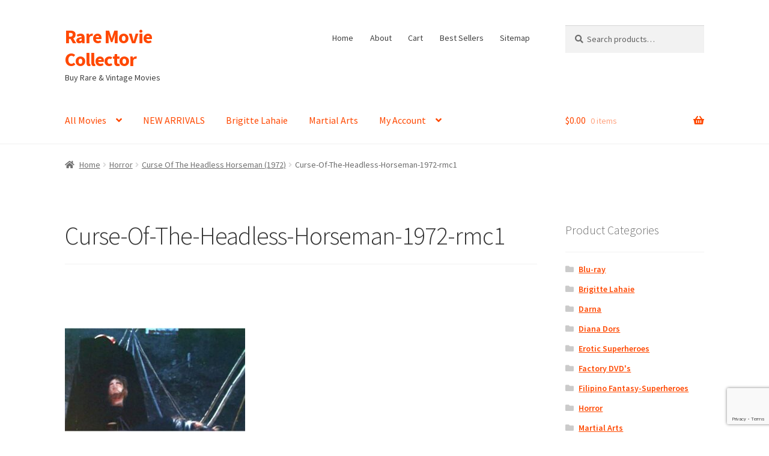

--- FILE ---
content_type: text/html; charset=UTF-8
request_url: https://raremoviecollector.com/?attachment_id=18460
body_size: 15970
content:
<!doctype html>
<html lang="en-US">
<head>
<meta charset="UTF-8">
<meta name="viewport" content="width=device-width, initial-scale=1">
<link rel="profile" href="https://gmpg.org/xfn/11">
<link rel="pingback" href="https://raremoviecollector.com/xmlrpc.php">

<meta name='robots' content='index, follow, max-image-preview:large, max-snippet:-1, max-video-preview:-1' />

	<!-- This site is optimized with the Yoast SEO plugin v25.8 - https://yoast.com/wordpress/plugins/seo/ -->
	<title>Curse-Of-The-Headless-Horseman-1972-rmc1 - Rare Movie Collector</title>
	<link rel="canonical" href="https://raremoviecollector.com/" />
	<meta property="og:locale" content="en_US" />
	<meta property="og:type" content="article" />
	<meta property="og:title" content="Curse-Of-The-Headless-Horseman-1972-rmc1 - Rare Movie Collector" />
	<meta property="og:url" content="https://raremoviecollector.com/" />
	<meta property="og:site_name" content="Rare Movie Collector" />
	<meta property="article:publisher" content="https://www.facebook.com/Super-Strange-Video-1259635647454355/" />
	<meta property="article:modified_time" content="2023-08-31T23:25:56+00:00" />
	<meta property="og:image" content="https://raremoviecollector.com" />
	<meta property="og:image:width" content="399" />
	<meta property="og:image:height" content="400" />
	<meta property="og:image:type" content="image/jpeg" />
	<script type="application/ld+json" class="yoast-schema-graph">{"@context":"https://schema.org","@graph":[{"@type":"WebPage","@id":"https://raremoviecollector.com/","url":"https://raremoviecollector.com/","name":"Curse-Of-The-Headless-Horseman-1972-rmc1 - Rare Movie Collector","isPartOf":{"@id":"https://raremoviecollector.com/#website"},"primaryImageOfPage":{"@id":"https://raremoviecollector.com/#primaryimage"},"image":{"@id":"https://raremoviecollector.com/#primaryimage"},"thumbnailUrl":"https://raremoviecollector.com/wp-content/uploads/2023/08/Curse-Of-The-Headless-Horseman-1972-rmc1.jpg","datePublished":"2023-08-31T23:25:23+00:00","dateModified":"2023-08-31T23:25:56+00:00","breadcrumb":{"@id":"https://raremoviecollector.com/#breadcrumb"},"inLanguage":"en-US","potentialAction":[{"@type":"ReadAction","target":["https://raremoviecollector.com/"]}]},{"@type":"ImageObject","inLanguage":"en-US","@id":"https://raremoviecollector.com/#primaryimage","url":"https://raremoviecollector.com/wp-content/uploads/2023/08/Curse-Of-The-Headless-Horseman-1972-rmc1.jpg","contentUrl":"https://raremoviecollector.com/wp-content/uploads/2023/08/Curse-Of-The-Headless-Horseman-1972-rmc1.jpg","width":399,"height":400,"caption":"Curse Of The Headless Horseman (1972)"},{"@type":"BreadcrumbList","@id":"https://raremoviecollector.com/#breadcrumb","itemListElement":[{"@type":"ListItem","position":1,"name":"Home","item":"https://raremoviecollector.com/"},{"@type":"ListItem","position":2,"name":"Curse Of The Headless Horseman (1972)","item":"https://raremoviecollector.com/shop/curse-of-the-headless-horseman-1972/"},{"@type":"ListItem","position":3,"name":"Curse-Of-The-Headless-Horseman-1972-rmc1"}]},{"@type":"WebSite","@id":"https://raremoviecollector.com/#website","url":"https://raremoviecollector.com/","name":"Rare Movie Collector","description":"Buy Rare &amp; Vintage Movies","publisher":{"@id":"https://raremoviecollector.com/#organization"},"potentialAction":[{"@type":"SearchAction","target":{"@type":"EntryPoint","urlTemplate":"https://raremoviecollector.com/?s={search_term_string}"},"query-input":{"@type":"PropertyValueSpecification","valueRequired":true,"valueName":"search_term_string"}}],"inLanguage":"en-US"},{"@type":"Organization","@id":"https://raremoviecollector.com/#organization","name":"Super Strange Video","url":"https://raremoviecollector.com/","logo":{"@type":"ImageObject","inLanguage":"en-US","@id":"https://raremoviecollector.com/#/schema/logo/image/","url":"https://raremoviecollector.com/wp-content/uploads/2018/05/SSV_Banner.png","contentUrl":"https://raremoviecollector.com/wp-content/uploads/2018/05/SSV_Banner.png","width":275,"height":275,"caption":"Super Strange Video"},"image":{"@id":"https://raremoviecollector.com/#/schema/logo/image/"},"sameAs":["https://www.facebook.com/Super-Strange-Video-1259635647454355/","https://www.youtube.com/user/superstrangevideo"]}]}</script>
	<!-- / Yoast SEO plugin. -->


<link rel='dns-prefetch' href='//secure.myhelcim.com' />
<link rel='dns-prefetch' href='//www.google.com' />
<link rel='dns-prefetch' href='//fonts.googleapis.com' />
<link rel="alternate" type="application/rss+xml" title="Rare Movie Collector &raquo; Feed" href="https://raremoviecollector.com/feed/" />
<link rel="alternate" type="application/rss+xml" title="Rare Movie Collector &raquo; Comments Feed" href="https://raremoviecollector.com/comments/feed/" />
<link rel="alternate" type="application/rss+xml" title="Rare Movie Collector &raquo; Curse-Of-The-Headless-Horseman-1972-rmc1 Comments Feed" href="https://raremoviecollector.com/?attachment_id=18460/feed/" />
<link rel="alternate" title="oEmbed (JSON)" type="application/json+oembed" href="https://raremoviecollector.com/wp-json/oembed/1.0/embed?url=https%3A%2F%2Fraremoviecollector.com%2F%3Fattachment_id%3D18460" />
<link rel="alternate" title="oEmbed (XML)" type="text/xml+oembed" href="https://raremoviecollector.com/wp-json/oembed/1.0/embed?url=https%3A%2F%2Fraremoviecollector.com%2F%3Fattachment_id%3D18460&#038;format=xml" />
<style id='wp-img-auto-sizes-contain-inline-css'>
img:is([sizes=auto i],[sizes^="auto," i]){contain-intrinsic-size:3000px 1500px}
/*# sourceURL=wp-img-auto-sizes-contain-inline-css */
</style>
<style id='wp-emoji-styles-inline-css'>

	img.wp-smiley, img.emoji {
		display: inline !important;
		border: none !important;
		box-shadow: none !important;
		height: 1em !important;
		width: 1em !important;
		margin: 0 0.07em !important;
		vertical-align: -0.1em !important;
		background: none !important;
		padding: 0 !important;
	}
/*# sourceURL=wp-emoji-styles-inline-css */
</style>
<style id='wp-block-library-inline-css'>
:root{--wp-block-synced-color:#7a00df;--wp-block-synced-color--rgb:122,0,223;--wp-bound-block-color:var(--wp-block-synced-color);--wp-editor-canvas-background:#ddd;--wp-admin-theme-color:#007cba;--wp-admin-theme-color--rgb:0,124,186;--wp-admin-theme-color-darker-10:#006ba1;--wp-admin-theme-color-darker-10--rgb:0,107,160.5;--wp-admin-theme-color-darker-20:#005a87;--wp-admin-theme-color-darker-20--rgb:0,90,135;--wp-admin-border-width-focus:2px}@media (min-resolution:192dpi){:root{--wp-admin-border-width-focus:1.5px}}.wp-element-button{cursor:pointer}:root .has-very-light-gray-background-color{background-color:#eee}:root .has-very-dark-gray-background-color{background-color:#313131}:root .has-very-light-gray-color{color:#eee}:root .has-very-dark-gray-color{color:#313131}:root .has-vivid-green-cyan-to-vivid-cyan-blue-gradient-background{background:linear-gradient(135deg,#00d084,#0693e3)}:root .has-purple-crush-gradient-background{background:linear-gradient(135deg,#34e2e4,#4721fb 50%,#ab1dfe)}:root .has-hazy-dawn-gradient-background{background:linear-gradient(135deg,#faaca8,#dad0ec)}:root .has-subdued-olive-gradient-background{background:linear-gradient(135deg,#fafae1,#67a671)}:root .has-atomic-cream-gradient-background{background:linear-gradient(135deg,#fdd79a,#004a59)}:root .has-nightshade-gradient-background{background:linear-gradient(135deg,#330968,#31cdcf)}:root .has-midnight-gradient-background{background:linear-gradient(135deg,#020381,#2874fc)}:root{--wp--preset--font-size--normal:16px;--wp--preset--font-size--huge:42px}.has-regular-font-size{font-size:1em}.has-larger-font-size{font-size:2.625em}.has-normal-font-size{font-size:var(--wp--preset--font-size--normal)}.has-huge-font-size{font-size:var(--wp--preset--font-size--huge)}.has-text-align-center{text-align:center}.has-text-align-left{text-align:left}.has-text-align-right{text-align:right}.has-fit-text{white-space:nowrap!important}#end-resizable-editor-section{display:none}.aligncenter{clear:both}.items-justified-left{justify-content:flex-start}.items-justified-center{justify-content:center}.items-justified-right{justify-content:flex-end}.items-justified-space-between{justify-content:space-between}.screen-reader-text{border:0;clip-path:inset(50%);height:1px;margin:-1px;overflow:hidden;padding:0;position:absolute;width:1px;word-wrap:normal!important}.screen-reader-text:focus{background-color:#ddd;clip-path:none;color:#444;display:block;font-size:1em;height:auto;left:5px;line-height:normal;padding:15px 23px 14px;text-decoration:none;top:5px;width:auto;z-index:100000}html :where(.has-border-color){border-style:solid}html :where([style*=border-top-color]){border-top-style:solid}html :where([style*=border-right-color]){border-right-style:solid}html :where([style*=border-bottom-color]){border-bottom-style:solid}html :where([style*=border-left-color]){border-left-style:solid}html :where([style*=border-width]){border-style:solid}html :where([style*=border-top-width]){border-top-style:solid}html :where([style*=border-right-width]){border-right-style:solid}html :where([style*=border-bottom-width]){border-bottom-style:solid}html :where([style*=border-left-width]){border-left-style:solid}html :where(img[class*=wp-image-]){height:auto;max-width:100%}:where(figure){margin:0 0 1em}html :where(.is-position-sticky){--wp-admin--admin-bar--position-offset:var(--wp-admin--admin-bar--height,0px)}@media screen and (max-width:600px){html :where(.is-position-sticky){--wp-admin--admin-bar--position-offset:0px}}

/*# sourceURL=wp-block-library-inline-css */
</style><link rel='stylesheet' id='wc-blocks-style-css' href='https://raremoviecollector.com/wp-content/plugins/woocommerce/assets/client/blocks/wc-blocks.css?ver=wc-10.1.3' media='all' />
<style id='global-styles-inline-css'>
:root{--wp--preset--aspect-ratio--square: 1;--wp--preset--aspect-ratio--4-3: 4/3;--wp--preset--aspect-ratio--3-4: 3/4;--wp--preset--aspect-ratio--3-2: 3/2;--wp--preset--aspect-ratio--2-3: 2/3;--wp--preset--aspect-ratio--16-9: 16/9;--wp--preset--aspect-ratio--9-16: 9/16;--wp--preset--color--black: #000000;--wp--preset--color--cyan-bluish-gray: #abb8c3;--wp--preset--color--white: #ffffff;--wp--preset--color--pale-pink: #f78da7;--wp--preset--color--vivid-red: #cf2e2e;--wp--preset--color--luminous-vivid-orange: #ff6900;--wp--preset--color--luminous-vivid-amber: #fcb900;--wp--preset--color--light-green-cyan: #7bdcb5;--wp--preset--color--vivid-green-cyan: #00d084;--wp--preset--color--pale-cyan-blue: #8ed1fc;--wp--preset--color--vivid-cyan-blue: #0693e3;--wp--preset--color--vivid-purple: #9b51e0;--wp--preset--gradient--vivid-cyan-blue-to-vivid-purple: linear-gradient(135deg,rgb(6,147,227) 0%,rgb(155,81,224) 100%);--wp--preset--gradient--light-green-cyan-to-vivid-green-cyan: linear-gradient(135deg,rgb(122,220,180) 0%,rgb(0,208,130) 100%);--wp--preset--gradient--luminous-vivid-amber-to-luminous-vivid-orange: linear-gradient(135deg,rgb(252,185,0) 0%,rgb(255,105,0) 100%);--wp--preset--gradient--luminous-vivid-orange-to-vivid-red: linear-gradient(135deg,rgb(255,105,0) 0%,rgb(207,46,46) 100%);--wp--preset--gradient--very-light-gray-to-cyan-bluish-gray: linear-gradient(135deg,rgb(238,238,238) 0%,rgb(169,184,195) 100%);--wp--preset--gradient--cool-to-warm-spectrum: linear-gradient(135deg,rgb(74,234,220) 0%,rgb(151,120,209) 20%,rgb(207,42,186) 40%,rgb(238,44,130) 60%,rgb(251,105,98) 80%,rgb(254,248,76) 100%);--wp--preset--gradient--blush-light-purple: linear-gradient(135deg,rgb(255,206,236) 0%,rgb(152,150,240) 100%);--wp--preset--gradient--blush-bordeaux: linear-gradient(135deg,rgb(254,205,165) 0%,rgb(254,45,45) 50%,rgb(107,0,62) 100%);--wp--preset--gradient--luminous-dusk: linear-gradient(135deg,rgb(255,203,112) 0%,rgb(199,81,192) 50%,rgb(65,88,208) 100%);--wp--preset--gradient--pale-ocean: linear-gradient(135deg,rgb(255,245,203) 0%,rgb(182,227,212) 50%,rgb(51,167,181) 100%);--wp--preset--gradient--electric-grass: linear-gradient(135deg,rgb(202,248,128) 0%,rgb(113,206,126) 100%);--wp--preset--gradient--midnight: linear-gradient(135deg,rgb(2,3,129) 0%,rgb(40,116,252) 100%);--wp--preset--font-size--small: 14px;--wp--preset--font-size--medium: 23px;--wp--preset--font-size--large: 26px;--wp--preset--font-size--x-large: 42px;--wp--preset--font-size--normal: 16px;--wp--preset--font-size--huge: 37px;--wp--preset--spacing--20: 0.44rem;--wp--preset--spacing--30: 0.67rem;--wp--preset--spacing--40: 1rem;--wp--preset--spacing--50: 1.5rem;--wp--preset--spacing--60: 2.25rem;--wp--preset--spacing--70: 3.38rem;--wp--preset--spacing--80: 5.06rem;--wp--preset--shadow--natural: 6px 6px 9px rgba(0, 0, 0, 0.2);--wp--preset--shadow--deep: 12px 12px 50px rgba(0, 0, 0, 0.4);--wp--preset--shadow--sharp: 6px 6px 0px rgba(0, 0, 0, 0.2);--wp--preset--shadow--outlined: 6px 6px 0px -3px rgb(255, 255, 255), 6px 6px rgb(0, 0, 0);--wp--preset--shadow--crisp: 6px 6px 0px rgb(0, 0, 0);}:root :where(.is-layout-flow) > :first-child{margin-block-start: 0;}:root :where(.is-layout-flow) > :last-child{margin-block-end: 0;}:root :where(.is-layout-flow) > *{margin-block-start: 24px;margin-block-end: 0;}:root :where(.is-layout-constrained) > :first-child{margin-block-start: 0;}:root :where(.is-layout-constrained) > :last-child{margin-block-end: 0;}:root :where(.is-layout-constrained) > *{margin-block-start: 24px;margin-block-end: 0;}:root :where(.is-layout-flex){gap: 24px;}:root :where(.is-layout-grid){gap: 24px;}body .is-layout-flex{display: flex;}.is-layout-flex{flex-wrap: wrap;align-items: center;}.is-layout-flex > :is(*, div){margin: 0;}body .is-layout-grid{display: grid;}.is-layout-grid > :is(*, div){margin: 0;}.has-black-color{color: var(--wp--preset--color--black) !important;}.has-cyan-bluish-gray-color{color: var(--wp--preset--color--cyan-bluish-gray) !important;}.has-white-color{color: var(--wp--preset--color--white) !important;}.has-pale-pink-color{color: var(--wp--preset--color--pale-pink) !important;}.has-vivid-red-color{color: var(--wp--preset--color--vivid-red) !important;}.has-luminous-vivid-orange-color{color: var(--wp--preset--color--luminous-vivid-orange) !important;}.has-luminous-vivid-amber-color{color: var(--wp--preset--color--luminous-vivid-amber) !important;}.has-light-green-cyan-color{color: var(--wp--preset--color--light-green-cyan) !important;}.has-vivid-green-cyan-color{color: var(--wp--preset--color--vivid-green-cyan) !important;}.has-pale-cyan-blue-color{color: var(--wp--preset--color--pale-cyan-blue) !important;}.has-vivid-cyan-blue-color{color: var(--wp--preset--color--vivid-cyan-blue) !important;}.has-vivid-purple-color{color: var(--wp--preset--color--vivid-purple) !important;}.has-black-background-color{background-color: var(--wp--preset--color--black) !important;}.has-cyan-bluish-gray-background-color{background-color: var(--wp--preset--color--cyan-bluish-gray) !important;}.has-white-background-color{background-color: var(--wp--preset--color--white) !important;}.has-pale-pink-background-color{background-color: var(--wp--preset--color--pale-pink) !important;}.has-vivid-red-background-color{background-color: var(--wp--preset--color--vivid-red) !important;}.has-luminous-vivid-orange-background-color{background-color: var(--wp--preset--color--luminous-vivid-orange) !important;}.has-luminous-vivid-amber-background-color{background-color: var(--wp--preset--color--luminous-vivid-amber) !important;}.has-light-green-cyan-background-color{background-color: var(--wp--preset--color--light-green-cyan) !important;}.has-vivid-green-cyan-background-color{background-color: var(--wp--preset--color--vivid-green-cyan) !important;}.has-pale-cyan-blue-background-color{background-color: var(--wp--preset--color--pale-cyan-blue) !important;}.has-vivid-cyan-blue-background-color{background-color: var(--wp--preset--color--vivid-cyan-blue) !important;}.has-vivid-purple-background-color{background-color: var(--wp--preset--color--vivid-purple) !important;}.has-black-border-color{border-color: var(--wp--preset--color--black) !important;}.has-cyan-bluish-gray-border-color{border-color: var(--wp--preset--color--cyan-bluish-gray) !important;}.has-white-border-color{border-color: var(--wp--preset--color--white) !important;}.has-pale-pink-border-color{border-color: var(--wp--preset--color--pale-pink) !important;}.has-vivid-red-border-color{border-color: var(--wp--preset--color--vivid-red) !important;}.has-luminous-vivid-orange-border-color{border-color: var(--wp--preset--color--luminous-vivid-orange) !important;}.has-luminous-vivid-amber-border-color{border-color: var(--wp--preset--color--luminous-vivid-amber) !important;}.has-light-green-cyan-border-color{border-color: var(--wp--preset--color--light-green-cyan) !important;}.has-vivid-green-cyan-border-color{border-color: var(--wp--preset--color--vivid-green-cyan) !important;}.has-pale-cyan-blue-border-color{border-color: var(--wp--preset--color--pale-cyan-blue) !important;}.has-vivid-cyan-blue-border-color{border-color: var(--wp--preset--color--vivid-cyan-blue) !important;}.has-vivid-purple-border-color{border-color: var(--wp--preset--color--vivid-purple) !important;}.has-vivid-cyan-blue-to-vivid-purple-gradient-background{background: var(--wp--preset--gradient--vivid-cyan-blue-to-vivid-purple) !important;}.has-light-green-cyan-to-vivid-green-cyan-gradient-background{background: var(--wp--preset--gradient--light-green-cyan-to-vivid-green-cyan) !important;}.has-luminous-vivid-amber-to-luminous-vivid-orange-gradient-background{background: var(--wp--preset--gradient--luminous-vivid-amber-to-luminous-vivid-orange) !important;}.has-luminous-vivid-orange-to-vivid-red-gradient-background{background: var(--wp--preset--gradient--luminous-vivid-orange-to-vivid-red) !important;}.has-very-light-gray-to-cyan-bluish-gray-gradient-background{background: var(--wp--preset--gradient--very-light-gray-to-cyan-bluish-gray) !important;}.has-cool-to-warm-spectrum-gradient-background{background: var(--wp--preset--gradient--cool-to-warm-spectrum) !important;}.has-blush-light-purple-gradient-background{background: var(--wp--preset--gradient--blush-light-purple) !important;}.has-blush-bordeaux-gradient-background{background: var(--wp--preset--gradient--blush-bordeaux) !important;}.has-luminous-dusk-gradient-background{background: var(--wp--preset--gradient--luminous-dusk) !important;}.has-pale-ocean-gradient-background{background: var(--wp--preset--gradient--pale-ocean) !important;}.has-electric-grass-gradient-background{background: var(--wp--preset--gradient--electric-grass) !important;}.has-midnight-gradient-background{background: var(--wp--preset--gradient--midnight) !important;}.has-small-font-size{font-size: var(--wp--preset--font-size--small) !important;}.has-medium-font-size{font-size: var(--wp--preset--font-size--medium) !important;}.has-large-font-size{font-size: var(--wp--preset--font-size--large) !important;}.has-x-large-font-size{font-size: var(--wp--preset--font-size--x-large) !important;}
/*# sourceURL=global-styles-inline-css */
</style>

<style id='classic-theme-styles-inline-css'>
/*! This file is auto-generated */
.wp-block-button__link{color:#fff;background-color:#32373c;border-radius:9999px;box-shadow:none;text-decoration:none;padding:calc(.667em + 2px) calc(1.333em + 2px);font-size:1.125em}.wp-block-file__button{background:#32373c;color:#fff;text-decoration:none}
/*# sourceURL=/wp-includes/css/classic-themes.min.css */
</style>
<link rel='stylesheet' id='storefront-gutenberg-blocks-css' href='https://raremoviecollector.com/wp-content/themes/storefront/assets/css/base/gutenberg-blocks.css?ver=4.6.2' media='all' />
<style id='storefront-gutenberg-blocks-inline-css'>

				.wp-block-button__link:not(.has-text-color) {
					color: #ffffff;
				}

				.wp-block-button__link:not(.has-text-color):hover,
				.wp-block-button__link:not(.has-text-color):focus,
				.wp-block-button__link:not(.has-text-color):active {
					color: #ffffff;
				}

				.wp-block-button__link:not(.has-background) {
					background-color: #ff4800;
				}

				.wp-block-button__link:not(.has-background):hover,
				.wp-block-button__link:not(.has-background):focus,
				.wp-block-button__link:not(.has-background):active {
					border-color: #e62f00;
					background-color: #e62f00;
				}

				.wc-block-grid__products .wc-block-grid__product .wp-block-button__link {
					background-color: #ff4800;
					border-color: #ff4800;
					color: #ffffff;
				}

				.wp-block-quote footer,
				.wp-block-quote cite,
				.wp-block-quote__citation {
					color: #6d6d6d;
				}

				.wp-block-pullquote cite,
				.wp-block-pullquote footer,
				.wp-block-pullquote__citation {
					color: #6d6d6d;
				}

				.wp-block-image figcaption {
					color: #6d6d6d;
				}

				.wp-block-separator.is-style-dots::before {
					color: #333333;
				}

				.wp-block-file a.wp-block-file__button {
					color: #ffffff;
					background-color: #ff4800;
					border-color: #ff4800;
				}

				.wp-block-file a.wp-block-file__button:hover,
				.wp-block-file a.wp-block-file__button:focus,
				.wp-block-file a.wp-block-file__button:active {
					color: #ffffff;
					background-color: #e62f00;
				}

				.wp-block-code,
				.wp-block-preformatted pre {
					color: #6d6d6d;
				}

				.wp-block-table:not( .has-background ):not( .is-style-stripes ) tbody tr:nth-child(2n) td {
					background-color: #fdfdfd;
				}

				.wp-block-cover .wp-block-cover__inner-container h1:not(.has-text-color),
				.wp-block-cover .wp-block-cover__inner-container h2:not(.has-text-color),
				.wp-block-cover .wp-block-cover__inner-container h3:not(.has-text-color),
				.wp-block-cover .wp-block-cover__inner-container h4:not(.has-text-color),
				.wp-block-cover .wp-block-cover__inner-container h5:not(.has-text-color),
				.wp-block-cover .wp-block-cover__inner-container h6:not(.has-text-color) {
					color: #000000;
				}

				div.wc-block-components-price-slider__range-input-progress,
				.rtl .wc-block-components-price-slider__range-input-progress {
					--range-color: #ff4800;
				}

				/* Target only IE11 */
				@media all and (-ms-high-contrast: none), (-ms-high-contrast: active) {
					.wc-block-components-price-slider__range-input-progress {
						background: #ff4800;
					}
				}

				.wc-block-components-button:not(.is-link) {
					background-color: #ff4800;
					color: #ffffff;
				}

				.wc-block-components-button:not(.is-link):hover,
				.wc-block-components-button:not(.is-link):focus,
				.wc-block-components-button:not(.is-link):active {
					background-color: #e62f00;
					color: #ffffff;
				}

				.wc-block-components-button:not(.is-link):disabled {
					background-color: #ff4800;
					color: #ffffff;
				}

				.wc-block-cart__submit-container {
					background-color: #ffffff;
				}

				.wc-block-cart__submit-container::before {
					color: rgba(220,220,220,0.5);
				}

				.wc-block-components-order-summary-item__quantity {
					background-color: #ffffff;
					border-color: #6d6d6d;
					box-shadow: 0 0 0 2px #ffffff;
					color: #6d6d6d;
				}
			
/*# sourceURL=storefront-gutenberg-blocks-inline-css */
</style>
<style id='woocommerce-inline-inline-css'>
.woocommerce form .form-row .required { visibility: visible; }
/*# sourceURL=woocommerce-inline-inline-css */
</style>
<link rel='stylesheet' id='brands-styles-css' href='https://raremoviecollector.com/wp-content/plugins/woocommerce/assets/css/brands.css?ver=10.1.3' media='all' />
<link rel='stylesheet' id='storefront-style-css' href='https://raremoviecollector.com/wp-content/themes/storefront/style.css?ver=4.6.2' media='all' />
<style id='storefront-style-inline-css'>

			.main-navigation ul li a,
			.site-title a,
			ul.menu li a,
			.site-branding h1 a,
			button.menu-toggle,
			button.menu-toggle:hover,
			.handheld-navigation .dropdown-toggle {
				color: #333333;
			}

			button.menu-toggle,
			button.menu-toggle:hover {
				border-color: #333333;
			}

			.main-navigation ul li a:hover,
			.main-navigation ul li:hover > a,
			.site-title a:hover,
			.site-header ul.menu li.current-menu-item > a {
				color: #747474;
			}

			table:not( .has-background ) th {
				background-color: #f8f8f8;
			}

			table:not( .has-background ) tbody td {
				background-color: #fdfdfd;
			}

			table:not( .has-background ) tbody tr:nth-child(2n) td,
			fieldset,
			fieldset legend {
				background-color: #fbfbfb;
			}

			.site-header,
			.secondary-navigation ul ul,
			.main-navigation ul.menu > li.menu-item-has-children:after,
			.secondary-navigation ul.menu ul,
			.storefront-handheld-footer-bar,
			.storefront-handheld-footer-bar ul li > a,
			.storefront-handheld-footer-bar ul li.search .site-search,
			button.menu-toggle,
			button.menu-toggle:hover {
				background-color: #ffffff;
			}

			p.site-description,
			.site-header,
			.storefront-handheld-footer-bar {
				color: #404040;
			}

			button.menu-toggle:after,
			button.menu-toggle:before,
			button.menu-toggle span:before {
				background-color: #333333;
			}

			h1, h2, h3, h4, h5, h6, .wc-block-grid__product-title {
				color: #333333;
			}

			.widget h1 {
				border-bottom-color: #333333;
			}

			body,
			.secondary-navigation a {
				color: #6d6d6d;
			}

			.widget-area .widget a,
			.hentry .entry-header .posted-on a,
			.hentry .entry-header .post-author a,
			.hentry .entry-header .post-comments a,
			.hentry .entry-header .byline a {
				color: #727272;
			}

			a {
				color: #ff4800;
			}

			a:focus,
			button:focus,
			.button.alt:focus,
			input:focus,
			textarea:focus,
			input[type="button"]:focus,
			input[type="reset"]:focus,
			input[type="submit"]:focus,
			input[type="email"]:focus,
			input[type="tel"]:focus,
			input[type="url"]:focus,
			input[type="password"]:focus,
			input[type="search"]:focus {
				outline-color: #ff4800;
			}

			button, input[type="button"], input[type="reset"], input[type="submit"], .button, .widget a.button {
				background-color: #ff4800;
				border-color: #ff4800;
				color: #ffffff;
			}

			button:hover, input[type="button"]:hover, input[type="reset"]:hover, input[type="submit"]:hover, .button:hover, .widget a.button:hover {
				background-color: #e62f00;
				border-color: #e62f00;
				color: #ffffff;
			}

			button.alt, input[type="button"].alt, input[type="reset"].alt, input[type="submit"].alt, .button.alt, .widget-area .widget a.button.alt {
				background-color: #ff4800;
				border-color: #ff4800;
				color: #ffffff;
			}

			button.alt:hover, input[type="button"].alt:hover, input[type="reset"].alt:hover, input[type="submit"].alt:hover, .button.alt:hover, .widget-area .widget a.button.alt:hover {
				background-color: #e62f00;
				border-color: #e62f00;
				color: #ffffff;
			}

			.pagination .page-numbers li .page-numbers.current {
				background-color: #e6e6e6;
				color: #636363;
			}

			#comments .comment-list .comment-content .comment-text {
				background-color: #f8f8f8;
			}

			.site-footer {
				background-color: #f0f0f0;
				color: #6d6d6d;
			}

			.site-footer a:not(.button):not(.components-button) {
				color: #333333;
			}

			.site-footer .storefront-handheld-footer-bar a:not(.button):not(.components-button) {
				color: #333333;
			}

			.site-footer h1, .site-footer h2, .site-footer h3, .site-footer h4, .site-footer h5, .site-footer h6, .site-footer .widget .widget-title, .site-footer .widget .widgettitle {
				color: #333333;
			}

			.page-template-template-homepage.has-post-thumbnail .type-page.has-post-thumbnail .entry-title {
				color: #000000;
			}

			.page-template-template-homepage.has-post-thumbnail .type-page.has-post-thumbnail .entry-content {
				color: #000000;
			}

			@media screen and ( min-width: 768px ) {
				.secondary-navigation ul.menu a:hover {
					color: #595959;
				}

				.secondary-navigation ul.menu a {
					color: #404040;
				}

				.main-navigation ul.menu ul.sub-menu,
				.main-navigation ul.nav-menu ul.children {
					background-color: #f0f0f0;
				}

				.site-header {
					border-bottom-color: #f0f0f0;
				}
			}
/*# sourceURL=storefront-style-inline-css */
</style>
<link rel='stylesheet' id='storefront-icons-css' href='https://raremoviecollector.com/wp-content/themes/storefront/assets/css/base/icons.css?ver=4.6.2' media='all' />
<link rel='stylesheet' id='storefront-fonts-css' href='https://fonts.googleapis.com/css?family=Source+Sans+Pro%3A400%2C300%2C300italic%2C400italic%2C600%2C700%2C900&#038;subset=latin%2Clatin-ext&#038;ver=4.6.2' media='all' />
<link rel='stylesheet' id='storefront-woocommerce-style-css' href='https://raremoviecollector.com/wp-content/themes/storefront/assets/css/woocommerce/woocommerce.css?ver=4.6.2' media='all' />
<style id='storefront-woocommerce-style-inline-css'>
@font-face {
				font-family: star;
				src: url(https://raremoviecollector.com/wp-content/plugins/woocommerce/assets/fonts/star.eot);
				src:
					url(https://raremoviecollector.com/wp-content/plugins/woocommerce/assets/fonts/star.eot?#iefix) format("embedded-opentype"),
					url(https://raremoviecollector.com/wp-content/plugins/woocommerce/assets/fonts/star.woff) format("woff"),
					url(https://raremoviecollector.com/wp-content/plugins/woocommerce/assets/fonts/star.ttf) format("truetype"),
					url(https://raremoviecollector.com/wp-content/plugins/woocommerce/assets/fonts/star.svg#star) format("svg");
				font-weight: 400;
				font-style: normal;
			}
			@font-face {
				font-family: WooCommerce;
				src: url(https://raremoviecollector.com/wp-content/plugins/woocommerce/assets/fonts/WooCommerce.eot);
				src:
					url(https://raremoviecollector.com/wp-content/plugins/woocommerce/assets/fonts/WooCommerce.eot?#iefix) format("embedded-opentype"),
					url(https://raremoviecollector.com/wp-content/plugins/woocommerce/assets/fonts/WooCommerce.woff) format("woff"),
					url(https://raremoviecollector.com/wp-content/plugins/woocommerce/assets/fonts/WooCommerce.ttf) format("truetype"),
					url(https://raremoviecollector.com/wp-content/plugins/woocommerce/assets/fonts/WooCommerce.svg#WooCommerce) format("svg");
				font-weight: 400;
				font-style: normal;
			}

			a.cart-contents,
			.site-header-cart .widget_shopping_cart a {
				color: #333333;
			}

			a.cart-contents:hover,
			.site-header-cart .widget_shopping_cart a:hover,
			.site-header-cart:hover > li > a {
				color: #747474;
			}

			table.cart td.product-remove,
			table.cart td.actions {
				border-top-color: #ffffff;
			}

			.storefront-handheld-footer-bar ul li.cart .count {
				background-color: #333333;
				color: #ffffff;
				border-color: #ffffff;
			}

			.woocommerce-tabs ul.tabs li.active a,
			ul.products li.product .price,
			.onsale,
			.wc-block-grid__product-onsale,
			.widget_search form:before,
			.widget_product_search form:before {
				color: #6d6d6d;
			}

			.woocommerce-breadcrumb a,
			a.woocommerce-review-link,
			.product_meta a {
				color: #727272;
			}

			.wc-block-grid__product-onsale,
			.onsale {
				border-color: #6d6d6d;
			}

			.star-rating span:before,
			.quantity .plus, .quantity .minus,
			p.stars a:hover:after,
			p.stars a:after,
			.star-rating span:before,
			#payment .payment_methods li input[type=radio]:first-child:checked+label:before {
				color: #ff4800;
			}

			.widget_price_filter .ui-slider .ui-slider-range,
			.widget_price_filter .ui-slider .ui-slider-handle {
				background-color: #ff4800;
			}

			.order_details {
				background-color: #f8f8f8;
			}

			.order_details > li {
				border-bottom: 1px dotted #e3e3e3;
			}

			.order_details:before,
			.order_details:after {
				background: -webkit-linear-gradient(transparent 0,transparent 0),-webkit-linear-gradient(135deg,#f8f8f8 33.33%,transparent 33.33%),-webkit-linear-gradient(45deg,#f8f8f8 33.33%,transparent 33.33%)
			}

			#order_review {
				background-color: #ffffff;
			}

			#payment .payment_methods > li .payment_box,
			#payment .place-order {
				background-color: #fafafa;
			}

			#payment .payment_methods > li:not(.woocommerce-notice) {
				background-color: #f5f5f5;
			}

			#payment .payment_methods > li:not(.woocommerce-notice):hover {
				background-color: #f0f0f0;
			}

			.woocommerce-pagination .page-numbers li .page-numbers.current {
				background-color: #e6e6e6;
				color: #636363;
			}

			.wc-block-grid__product-onsale,
			.onsale,
			.woocommerce-pagination .page-numbers li .page-numbers:not(.current) {
				color: #6d6d6d;
			}

			p.stars a:before,
			p.stars a:hover~a:before,
			p.stars.selected a.active~a:before {
				color: #6d6d6d;
			}

			p.stars.selected a.active:before,
			p.stars:hover a:before,
			p.stars.selected a:not(.active):before,
			p.stars.selected a.active:before {
				color: #ff4800;
			}

			.single-product div.product .woocommerce-product-gallery .woocommerce-product-gallery__trigger {
				background-color: #ff4800;
				color: #ffffff;
			}

			.single-product div.product .woocommerce-product-gallery .woocommerce-product-gallery__trigger:hover {
				background-color: #e62f00;
				border-color: #e62f00;
				color: #ffffff;
			}

			.button.added_to_cart:focus,
			.button.wc-forward:focus {
				outline-color: #ff4800;
			}

			.added_to_cart,
			.site-header-cart .widget_shopping_cart a.button,
			.wc-block-grid__products .wc-block-grid__product .wp-block-button__link {
				background-color: #ff4800;
				border-color: #ff4800;
				color: #ffffff;
			}

			.added_to_cart:hover,
			.site-header-cart .widget_shopping_cart a.button:hover,
			.wc-block-grid__products .wc-block-grid__product .wp-block-button__link:hover {
				background-color: #e62f00;
				border-color: #e62f00;
				color: #ffffff;
			}

			.added_to_cart.alt, .added_to_cart, .widget a.button.checkout {
				background-color: #ff4800;
				border-color: #ff4800;
				color: #ffffff;
			}

			.added_to_cart.alt:hover, .added_to_cart:hover, .widget a.button.checkout:hover {
				background-color: #e62f00;
				border-color: #e62f00;
				color: #ffffff;
			}

			.button.loading {
				color: #ff4800;
			}

			.button.loading:hover {
				background-color: #ff4800;
			}

			.button.loading:after {
				color: #ffffff;
			}

			@media screen and ( min-width: 768px ) {
				.site-header-cart .widget_shopping_cart,
				.site-header .product_list_widget li .quantity {
					color: #404040;
				}

				.site-header-cart .widget_shopping_cart .buttons,
				.site-header-cart .widget_shopping_cart .total {
					background-color: #f5f5f5;
				}

				.site-header-cart .widget_shopping_cart {
					background-color: #f0f0f0;
				}
			}
				.storefront-product-pagination a {
					color: #6d6d6d;
					background-color: #ffffff;
				}
				.storefront-sticky-add-to-cart {
					color: #6d6d6d;
					background-color: #ffffff;
				}

				.storefront-sticky-add-to-cart a:not(.button) {
					color: #333333;
				}
/*# sourceURL=storefront-woocommerce-style-inline-css */
</style>
<link rel='stylesheet' id='storefront-woocommerce-brands-style-css' href='https://raremoviecollector.com/wp-content/themes/storefront/assets/css/woocommerce/extensions/brands.css?ver=4.6.2' media='all' />
<link rel='stylesheet' id='woo_discount_pro_style-css' href='https://raremoviecollector.com/wp-content/plugins/woo-discount-rules-pro/Assets/Css/awdr_style.css?ver=2.6.1' media='all' />
<script src="https://raremoviecollector.com/wp-content/plugins/helcim-commerce-for-woocommerce/assets/js/helcim-scripts.js?ver=4.0.9" id="helcim_scripts-js"></script>
<script src="https://raremoviecollector.com/wp-includes/js/jquery/jquery.min.js?ver=3.7.1" id="jquery-core-js"></script>
<script src="https://raremoviecollector.com/wp-includes/js/jquery/jquery-migrate.min.js?ver=3.4.1" id="jquery-migrate-js"></script>
<script src="https://raremoviecollector.com/wp-content/plugins/woocommerce/assets/js/jquery-blockui/jquery.blockUI.min.js?ver=2.7.0-wc.10.1.3" id="jquery-blockui-js" defer data-wp-strategy="defer"></script>
<script src="https://raremoviecollector.com/wp-content/plugins/woocommerce/assets/js/js-cookie/js.cookie.min.js?ver=2.1.4-wc.10.1.3" id="js-cookie-js" defer data-wp-strategy="defer"></script>
<script id="woocommerce-js-extra">
var woocommerce_params = {"ajax_url":"/wp-admin/admin-ajax.php","wc_ajax_url":"/?wc-ajax=%%endpoint%%","i18n_password_show":"Show password","i18n_password_hide":"Hide password"};
//# sourceURL=woocommerce-js-extra
</script>
<script src="https://raremoviecollector.com/wp-content/plugins/woocommerce/assets/js/frontend/woocommerce.min.js?ver=10.1.3" id="woocommerce-js" defer data-wp-strategy="defer"></script>
<script id="wc-cart-fragments-js-extra">
var wc_cart_fragments_params = {"ajax_url":"/wp-admin/admin-ajax.php","wc_ajax_url":"/?wc-ajax=%%endpoint%%","cart_hash_key":"wc_cart_hash_b3b78eeb5dd89e8e639a8d8d0d9012d6","fragment_name":"wc_fragments_b3b78eeb5dd89e8e639a8d8d0d9012d6","request_timeout":"5000"};
//# sourceURL=wc-cart-fragments-js-extra
</script>
<script src="https://raremoviecollector.com/wp-content/plugins/woocommerce/assets/js/frontend/cart-fragments.min.js?ver=10.1.3" id="wc-cart-fragments-js" defer data-wp-strategy="defer"></script>
<link rel="https://api.w.org/" href="https://raremoviecollector.com/wp-json/" /><link rel="alternate" title="JSON" type="application/json" href="https://raremoviecollector.com/wp-json/wp/v2/media/18460" /><link rel="EditURI" type="application/rsd+xml" title="RSD" href="https://raremoviecollector.com/xmlrpc.php?rsd" />
<meta name="generator" content="WordPress 6.9" />
<meta name="generator" content="WooCommerce 10.1.3" />
<link rel='shortlink' href='https://raremoviecollector.com/?p=18460' />
	<noscript><style>.woocommerce-product-gallery{ opacity: 1 !important; }</style></noscript>
			<style id="wp-custom-css">
			.main-navigation ul li a, .site-title a, ul.menu li a, .site-branding h1 a, .site-footer .storefront-handheld-footer-bar a:not(.button), button.menu-toggle, button.menu-toggle:hover, .widget-area .widget a, .hentry .entry-header .posted-on a, .hentry .entry-header .byline a {
	color: #ff4800;
}

.home.blog .site-header, .home.page:not(.page-template-template-homepage) .site-header, .home.post-type-archive-product .site-header {
	margin-bottom: 2.5em;
}

#shipping_method label {
	color: red;
}

#payment .payment_methods li img {
	max-height: 1.5em;
    padding: 2px;
}

label[for="payment_method_helcimjs"] img {
/*     display: none; */
}

#payment .payment_methods li .payment_box .wc-credit-card-form-card-number {
	background-image: none;
}

td.product-name.vtprd-rule_msg {
    display: none;
}		</style>
		</head>

<body class="attachment wp-singular attachment-template-default single single-attachment postid-18460 attachmentid-18460 attachment-jpeg wp-embed-responsive wp-theme-storefront theme-storefront woocommerce-no-js storefront-secondary-navigation storefront-align-wide right-sidebar woocommerce-active">



<div id="page" class="hfeed site">
	
	<header id="masthead" class="site-header" role="banner" style="">

		<div class="col-full">		<a class="skip-link screen-reader-text" href="#site-navigation">Skip to navigation</a>
		<a class="skip-link screen-reader-text" href="#content">Skip to content</a>
				<div class="site-branding">
			<div class="beta site-title"><a href="https://raremoviecollector.com/" rel="home">Rare Movie Collector</a></div><p class="site-description">Buy Rare &amp; Vintage Movies</p>		</div>
					<nav class="secondary-navigation" role="navigation" aria-label="Secondary Navigation">
				<div class="menu-top-menu-container"><ul id="menu-top-menu" class="menu"><li id="menu-item-239" class="menu-item menu-item-type-custom menu-item-object-custom menu-item-home menu-item-239"><a href="https://raremoviecollector.com/">Home</a></li>
<li id="menu-item-1463" class="menu-item menu-item-type-post_type menu-item-object-page menu-item-has-children menu-item-1463"><a href="https://raremoviecollector.com/about/">About</a>
<ul class="sub-menu">
	<li id="menu-item-1465" class="menu-item menu-item-type-post_type menu-item-object-page menu-item-1465"><a href="https://raremoviecollector.com/ordering-info/">Ordering Info</a></li>
	<li id="menu-item-1464" class="menu-item menu-item-type-post_type menu-item-object-page menu-item-1464"><a href="https://raremoviecollector.com/legal/">Legal</a></li>
</ul>
</li>
<li id="menu-item-352" class="menu-item menu-item-type-post_type menu-item-object-page menu-item-352"><a href="https://raremoviecollector.com/cart/">Cart</a></li>
<li id="menu-item-1677" class="menu-item menu-item-type-post_type menu-item-object-page menu-item-1677"><a href="https://raremoviecollector.com/product-category-best-sellers/">Best Sellers</a></li>
<li id="menu-item-1482" class="menu-item menu-item-type-post_type menu-item-object-page menu-item-1482"><a href="https://raremoviecollector.com/sitemap/">Sitemap</a></li>
</ul></div>			</nav><!-- #site-navigation -->
						<div class="site-search">
				<div class="widget woocommerce widget_product_search"><form role="search" method="get" class="woocommerce-product-search" action="https://raremoviecollector.com/">
	<label class="screen-reader-text" for="woocommerce-product-search-field-0">Search for:</label>
	<input type="search" id="woocommerce-product-search-field-0" class="search-field" placeholder="Search products&hellip;" value="" name="s" />
	<button type="submit" value="Search" class="">Search</button>
	<input type="hidden" name="post_type" value="product" />
</form>
</div>			</div>
			</div><div class="storefront-primary-navigation"><div class="col-full">		<nav id="site-navigation" class="main-navigation" role="navigation" aria-label="Primary Navigation">
		<button id="site-navigation-menu-toggle" class="menu-toggle" aria-controls="site-navigation" aria-expanded="false"><span>Menu</span></button>
			<div class="primary-navigation"><ul id="menu-main" class="menu"><li id="menu-item-301" class="menu-item menu-item-type-custom menu-item-object-custom menu-item-home menu-item-has-children menu-item-301"><a href="https://raremoviecollector.com/">All Movies</a>
<ul class="sub-menu">
	<li id="menu-item-1676" class="menu-item menu-item-type-post_type menu-item-object-page menu-item-1676"><a href="https://raremoviecollector.com/product-category-best-sellers/">Best Sellers</a></li>
	<li id="menu-item-18122" class="menu-item menu-item-type-taxonomy menu-item-object-product_cat menu-item-18122"><a href="https://raremoviecollector.com/product-category/new-arrivals/">NEW ARRIVALS</a></li>
	<li id="menu-item-1466" class="menu-item menu-item-type-custom menu-item-object-custom menu-item-1466"><a href="https://raremoviecollector.com/product-category/darna/">Darna</a></li>
	<li id="menu-item-1467" class="menu-item menu-item-type-custom menu-item-object-custom menu-item-1467"><a href="https://raremoviecollector.com/product-category/diana-dors/">Diana Dors</a></li>
	<li id="menu-item-1468" class="menu-item menu-item-type-custom menu-item-object-custom menu-item-1468"><a href="https://raremoviecollector.com/product-category/grindhouse-superheroes/">Grindhouse Superheroes</a></li>
	<li id="menu-item-1469" class="menu-item menu-item-type-custom menu-item-object-custom menu-item-1469"><a href="https://raremoviecollector.com/product-category/grindhouse/">Grindhouse</a></li>
	<li id="menu-item-1470" class="menu-item menu-item-type-custom menu-item-object-custom menu-item-1470"><a href="https://raremoviecollector.com/product-category/martial-arts/">Martial Arts</a></li>
	<li id="menu-item-298" class="menu-item menu-item-type-custom menu-item-object-custom menu-item-298"><a href="https://raremoviecollector.com/?product_cat=mythology">Mythology</a></li>
	<li id="menu-item-1472" class="menu-item menu-item-type-custom menu-item-object-custom menu-item-1472"><a href="https://raremoviecollector.com/product-category/rare-serials/">Rare Serials</a></li>
	<li id="menu-item-1473" class="menu-item menu-item-type-custom menu-item-object-custom menu-item-1473"><a href="https://raremoviecollector.com/product-category/rare-war-films/">Rare War Films</a></li>
	<li id="menu-item-1474" class="menu-item menu-item-type-custom menu-item-object-custom menu-item-1474"><a href="https://raremoviecollector.com/product-category/regular/">Regular</a></li>
	<li id="menu-item-299" class="menu-item menu-item-type-custom menu-item-object-custom menu-item-299"><a href="https://raremoviecollector.com/?product_cat=sci-fi-2">Sci Fi</a></li>
	<li id="menu-item-1475" class="menu-item menu-item-type-custom menu-item-object-custom menu-item-1475"><a href="https://raremoviecollector.com/product-category/spaghetti-westerns/">Spaghetti Westerns</a></li>
	<li id="menu-item-1476" class="menu-item menu-item-type-custom menu-item-object-custom menu-item-1476"><a href="https://raremoviecollector.com/product-category/superheroes/">Superheroes</a></li>
	<li id="menu-item-1477" class="menu-item menu-item-type-custom menu-item-object-custom menu-item-1477"><a href="https://raremoviecollector.com/product-category/turkish-films/">Turkish Films</a></li>
	<li id="menu-item-1478" class="menu-item menu-item-type-custom menu-item-object-custom menu-item-1478"><a href="https://raremoviecollector.com/product-category/tv-shows/">TV Shows</a></li>
</ul>
</li>
<li id="menu-item-300" class="menu-item menu-item-type-custom menu-item-object-custom menu-item-300"><a href="https://raremoviecollector.com/product-category/new-arrivals/">NEW ARRIVALS</a></li>
<li id="menu-item-297" class="menu-item menu-item-type-custom menu-item-object-custom menu-item-297"><a href="https://raremoviecollector.com/product-category/brigitte-lahaie/">Brigitte Lahaie</a></li>
<li id="menu-item-1471" class="menu-item menu-item-type-custom menu-item-object-custom menu-item-1471"><a href="https://raremoviecollector.com/product-category/martial-arts/">Martial Arts</a></li>
<li id="menu-item-1458" class="menu-item menu-item-type-post_type menu-item-object-page menu-item-has-children menu-item-1458"><a href="https://raremoviecollector.com/my-account/">My Account</a>
<ul class="sub-menu">
	<li id="menu-item-1459" class="menu-item menu-item-type-post_type menu-item-object-page menu-item-1459"><a href="https://raremoviecollector.com/order-tracking/">Track your order</a></li>
	<li id="menu-item-1460" class="menu-item menu-item-type-post_type menu-item-object-page menu-item-1460"><a href="https://raremoviecollector.com/checkout/">Checkout</a></li>
	<li id="menu-item-1461" class="menu-item menu-item-type-post_type menu-item-object-page menu-item-1461"><a href="https://raremoviecollector.com/cart/">Cart</a></li>
</ul>
</li>
</ul></div><div class="handheld-navigation"><ul id="menu-main-1" class="menu"><li class="menu-item menu-item-type-custom menu-item-object-custom menu-item-home menu-item-has-children menu-item-301"><a href="https://raremoviecollector.com/">All Movies</a>
<ul class="sub-menu">
	<li class="menu-item menu-item-type-post_type menu-item-object-page menu-item-1676"><a href="https://raremoviecollector.com/product-category-best-sellers/">Best Sellers</a></li>
	<li class="menu-item menu-item-type-taxonomy menu-item-object-product_cat menu-item-18122"><a href="https://raremoviecollector.com/product-category/new-arrivals/">NEW ARRIVALS</a></li>
	<li class="menu-item menu-item-type-custom menu-item-object-custom menu-item-1466"><a href="https://raremoviecollector.com/product-category/darna/">Darna</a></li>
	<li class="menu-item menu-item-type-custom menu-item-object-custom menu-item-1467"><a href="https://raremoviecollector.com/product-category/diana-dors/">Diana Dors</a></li>
	<li class="menu-item menu-item-type-custom menu-item-object-custom menu-item-1468"><a href="https://raremoviecollector.com/product-category/grindhouse-superheroes/">Grindhouse Superheroes</a></li>
	<li class="menu-item menu-item-type-custom menu-item-object-custom menu-item-1469"><a href="https://raremoviecollector.com/product-category/grindhouse/">Grindhouse</a></li>
	<li class="menu-item menu-item-type-custom menu-item-object-custom menu-item-1470"><a href="https://raremoviecollector.com/product-category/martial-arts/">Martial Arts</a></li>
	<li class="menu-item menu-item-type-custom menu-item-object-custom menu-item-298"><a href="https://raremoviecollector.com/?product_cat=mythology">Mythology</a></li>
	<li class="menu-item menu-item-type-custom menu-item-object-custom menu-item-1472"><a href="https://raremoviecollector.com/product-category/rare-serials/">Rare Serials</a></li>
	<li class="menu-item menu-item-type-custom menu-item-object-custom menu-item-1473"><a href="https://raremoviecollector.com/product-category/rare-war-films/">Rare War Films</a></li>
	<li class="menu-item menu-item-type-custom menu-item-object-custom menu-item-1474"><a href="https://raremoviecollector.com/product-category/regular/">Regular</a></li>
	<li class="menu-item menu-item-type-custom menu-item-object-custom menu-item-299"><a href="https://raremoviecollector.com/?product_cat=sci-fi-2">Sci Fi</a></li>
	<li class="menu-item menu-item-type-custom menu-item-object-custom menu-item-1475"><a href="https://raremoviecollector.com/product-category/spaghetti-westerns/">Spaghetti Westerns</a></li>
	<li class="menu-item menu-item-type-custom menu-item-object-custom menu-item-1476"><a href="https://raremoviecollector.com/product-category/superheroes/">Superheroes</a></li>
	<li class="menu-item menu-item-type-custom menu-item-object-custom menu-item-1477"><a href="https://raremoviecollector.com/product-category/turkish-films/">Turkish Films</a></li>
	<li class="menu-item menu-item-type-custom menu-item-object-custom menu-item-1478"><a href="https://raremoviecollector.com/product-category/tv-shows/">TV Shows</a></li>
</ul>
</li>
<li class="menu-item menu-item-type-custom menu-item-object-custom menu-item-300"><a href="https://raremoviecollector.com/product-category/new-arrivals/">NEW ARRIVALS</a></li>
<li class="menu-item menu-item-type-custom menu-item-object-custom menu-item-297"><a href="https://raremoviecollector.com/product-category/brigitte-lahaie/">Brigitte Lahaie</a></li>
<li class="menu-item menu-item-type-custom menu-item-object-custom menu-item-1471"><a href="https://raremoviecollector.com/product-category/martial-arts/">Martial Arts</a></li>
<li class="menu-item menu-item-type-post_type menu-item-object-page menu-item-has-children menu-item-1458"><a href="https://raremoviecollector.com/my-account/">My Account</a>
<ul class="sub-menu">
	<li class="menu-item menu-item-type-post_type menu-item-object-page menu-item-1459"><a href="https://raremoviecollector.com/order-tracking/">Track your order</a></li>
	<li class="menu-item menu-item-type-post_type menu-item-object-page menu-item-1460"><a href="https://raremoviecollector.com/checkout/">Checkout</a></li>
	<li class="menu-item menu-item-type-post_type menu-item-object-page menu-item-1461"><a href="https://raremoviecollector.com/cart/">Cart</a></li>
</ul>
</li>
</ul></div>		</nav><!-- #site-navigation -->
				<ul id="site-header-cart" class="site-header-cart menu">
			<li class="">
							<a class="cart-contents" href="https://raremoviecollector.com/cart/" title="View your shopping cart">
								<span class="woocommerce-Price-amount amount"><span class="woocommerce-Price-currencySymbol">&#036;</span>0.00</span> <span class="count">0 items</span>
			</a>
					</li>
			<li>
				<div class="widget woocommerce widget_shopping_cart"><div class="widget_shopping_cart_content"></div></div>			</li>
		</ul>
			</div></div>
	</header><!-- #masthead -->

	<div class="storefront-breadcrumb"><div class="col-full"><nav class="woocommerce-breadcrumb" aria-label="breadcrumbs"><a href="https://raremoviecollector.com">Home</a><span class="breadcrumb-separator"> / </span><a href="https://raremoviecollector.com/product-category/horror-2/">Horror</a><span class="breadcrumb-separator"> / </span><a href="https://raremoviecollector.com/shop/curse-of-the-headless-horseman-1972/">Curse Of The Headless Horseman (1972)</a><span class="breadcrumb-separator"> / </span>Curse-Of-The-Headless-Horseman-1972-rmc1</nav></div></div>
	<div id="content" class="site-content" tabindex="-1">
		<div class="col-full">

		<div class="woocommerce"></div>
	<div id="primary" class="content-area">
		<main id="main" class="site-main" role="main">

		
<article id="post-18460" class="post-18460 attachment type-attachment status-inherit hentry">

			<header class="entry-header">
		<h1 class="entry-title">Curse-Of-The-Headless-Horseman-1972-rmc1</h1>		</header><!-- .entry-header -->
				<div class="entry-content">
		<p class="attachment"><a href='https://raremoviecollector.com/wp-content/uploads/2023/08/Curse-Of-The-Headless-Horseman-1972-rmc1.jpg'><img fetchpriority="high" decoding="async" width="300" height="300" src="https://raremoviecollector.com/wp-content/uploads/2023/08/Curse-Of-The-Headless-Horseman-1972-rmc1-300x300.jpg" class="attachment-medium size-medium" alt="Curse Of The Headless Horseman (1972)" srcset="https://raremoviecollector.com/wp-content/uploads/2023/08/Curse-Of-The-Headless-Horseman-1972-rmc1-300x300.jpg 300w, https://raremoviecollector.com/wp-content/uploads/2023/08/Curse-Of-The-Headless-Horseman-1972-rmc1-150x150.jpg 150w, https://raremoviecollector.com/wp-content/uploads/2023/08/Curse-Of-The-Headless-Horseman-1972-rmc1-324x324.jpg 324w, https://raremoviecollector.com/wp-content/uploads/2023/08/Curse-Of-The-Headless-Horseman-1972-rmc1-100x100.jpg 100w, https://raremoviecollector.com/wp-content/uploads/2023/08/Curse-Of-The-Headless-Horseman-1972-rmc1.jpg 399w" sizes="(max-width: 300px) 100vw, 300px" /></a></p>
		</div><!-- .entry-content -->
		
		<aside class="entry-taxonomy">
			
					</aside>

		<nav id="post-navigation" class="navigation post-navigation" role="navigation" aria-label="Post Navigation"><h2 class="screen-reader-text">Post navigation</h2><div class="nav-links"><div class="nav-previous"><a href="https://raremoviecollector.com/shop/curse-of-the-headless-horseman-1972/" rel="prev"><span class="screen-reader-text">Previous post: </span>Curse Of The Headless Horseman (1972)</a></div></div></nav>
<section id="comments" class="comments-area" aria-label="Post Comments">

		<div id="respond" class="comment-respond">
		<span id="reply-title" class="gamma comment-reply-title">Leave a Reply <small><a rel="nofollow" id="cancel-comment-reply-link" href="/?attachment_id=18460#respond" style="display:none;">Cancel reply</a></small></span><p class="must-log-in">You must be <a href="https://raremoviecollector.com/wp-login.php?redirect_to=https%3A%2F%2Fraremoviecollector.com%2F%3Fattachment_id%3D18460">logged in</a> to post a comment.</p>	</div><!-- #respond -->
	
</section><!-- #comments -->

</article><!-- #post-## -->

		</main><!-- #main -->
	</div><!-- #primary -->


<div id="secondary" class="widget-area" role="complementary">
	<div id="woocommerce_product_categories-2" class="widget woocommerce widget_product_categories"><span class="gamma widget-title">Product Categories</span><ul class="product-categories"><li class="cat-item cat-item-145"><a href="https://raremoviecollector.com/product-category/blu-ray/">Blu-ray</a></li>
<li class="cat-item cat-item-41"><a href="https://raremoviecollector.com/product-category/brigitte-lahaie/">Brigitte Lahaie</a></li>
<li class="cat-item cat-item-84"><a href="https://raremoviecollector.com/product-category/darna/">Darna</a></li>
<li class="cat-item cat-item-64"><a href="https://raremoviecollector.com/product-category/diana-dors/">Diana Dors</a></li>
<li class="cat-item cat-item-82"><a href="https://raremoviecollector.com/product-category/erotic-superheroes/">Erotic Superheroes</a></li>
<li class="cat-item cat-item-146"><a href="https://raremoviecollector.com/product-category/factory-dvds/">Factory DVD's</a></li>
<li class="cat-item cat-item-85"><a href="https://raremoviecollector.com/product-category/filipino-fantasy-superheroes/">Filipino Fantasy-Superheroes</a></li>
<li class="cat-item cat-item-33"><a href="https://raremoviecollector.com/product-category/horror-2/">Horror</a></li>
<li class="cat-item cat-item-43"><a href="https://raremoviecollector.com/product-category/martial-arts/">Martial Arts</a></li>
<li class="cat-item cat-item-38"><a href="https://raremoviecollector.com/product-category/mythology/">Mythology</a></li>
<li class="cat-item cat-item-138"><a href="https://raremoviecollector.com/product-category/new-arrivals/">NEW ARRIVALS</a></li>
<li class="cat-item cat-item-63"><a href="https://raremoviecollector.com/product-category/rare-serials/">Rare Serials</a></li>
<li class="cat-item cat-item-74"><a href="https://raremoviecollector.com/product-category/rare-war-films/">Rare War Films</a></li>
<li class="cat-item cat-item-48"><a href="https://raremoviecollector.com/product-category/regular/">Regular, Cult, Fantasy...</a></li>
<li class="cat-item cat-item-35"><a href="https://raremoviecollector.com/product-category/sci-fi-2/">Sci Fi</a></li>
<li class="cat-item cat-item-77"><a href="https://raremoviecollector.com/product-category/spaghetti-westerns/">Spaghetti Westerns</a></li>
<li class="cat-item cat-item-36"><a href="https://raremoviecollector.com/product-category/strange-and-erotic/">Strange and Erotic</a></li>
<li class="cat-item cat-item-44"><a href="https://raremoviecollector.com/product-category/superheroes/">Superheroes</a></li>
<li class="cat-item cat-item-46"><a href="https://raremoviecollector.com/product-category/reality-series/">The Reality Series</a></li>
<li class="cat-item cat-item-89"><a href="https://raremoviecollector.com/product-category/top-sellers/">Top Sellers</a></li>
<li class="cat-item cat-item-50"><a href="https://raremoviecollector.com/product-category/turkish-films/">Turkish Films</a></li>
<li class="cat-item cat-item-49"><a href="https://raremoviecollector.com/product-category/tv-shows/">TV Shows</a></li>
<li class="cat-item cat-item-112"><a href="https://raremoviecollector.com/product-category/uncategorized/">Uncategorized</a></li>
</ul></div><div id="woocommerce_product_tag_cloud-2" class="widget woocommerce widget_product_tag_cloud"><span class="gamma widget-title">Product Tags</span><div class="tagcloud"><a href="https://raremoviecollector.com/product-tag/action/" class="tag-cloud-link tag-link-55 tag-link-position-1" style="font-size: 21.377777777778pt;" aria-label="action (742 products)">action</a>
<a href="https://raremoviecollector.com/product-tag/adventure/" class="tag-cloud-link tag-link-69 tag-link-position-2" style="font-size: 20.366666666667pt;" aria-label="adventure (547 products)">adventure</a>
<a href="https://raremoviecollector.com/product-tag/aliens/" class="tag-cloud-link tag-link-60 tag-link-position-3" style="font-size: 15.855555555556pt;" aria-label="aliens (142 products)">aliens</a>
<a href="https://raremoviecollector.com/product-tag/asian-erotic/" class="tag-cloud-link tag-link-117 tag-link-position-4" style="font-size: 9.3222222222222pt;" aria-label="Asian erotic (20 products)">Asian erotic</a>
<a href="https://raremoviecollector.com/product-tag/biography/" class="tag-cloud-link tag-link-90 tag-link-position-5" style="font-size: 9.3222222222222pt;" aria-label="biography (20 products)">biography</a>
<a href="https://raremoviecollector.com/product-tag/bollywood/" class="tag-cloud-link tag-link-148 tag-link-position-6" style="font-size: 10.177777777778pt;" aria-label="Bollywood (26 products)">Bollywood</a>
<a href="https://raremoviecollector.com/product-tag/brigitte-lahaie-2/" class="tag-cloud-link tag-link-42 tag-link-position-7" style="font-size: 10.955555555556pt;" aria-label="brigitte lahaie (33 products)">brigitte lahaie</a>
<a href="https://raremoviecollector.com/product-tag/comedy/" class="tag-cloud-link tag-link-54 tag-link-position-8" style="font-size: 19.9pt;" aria-label="comedy (483 products)">comedy</a>
<a href="https://raremoviecollector.com/product-tag/crime/" class="tag-cloud-link tag-link-57 tag-link-position-9" style="font-size: 19.277777777778pt;" aria-label="crime (393 products)">crime</a>
<a href="https://raremoviecollector.com/product-tag/documentary/" class="tag-cloud-link tag-link-73 tag-link-position-10" style="font-size: 12.744444444444pt;" aria-label="documentary (57 products)">documentary</a>
<a href="https://raremoviecollector.com/product-tag/drama/" class="tag-cloud-link tag-link-58 tag-link-position-11" style="font-size: 22pt;" aria-label="drama (891 products)">drama</a>
<a href="https://raremoviecollector.com/product-tag/erotic/" class="tag-cloud-link tag-link-37 tag-link-position-12" style="font-size: 19.588888888889pt;" aria-label="erotic (435 products)">erotic</a>
<a href="https://raremoviecollector.com/product-tag/euro-erotic/" class="tag-cloud-link tag-link-120 tag-link-position-13" style="font-size: 8.2333333333333pt;" aria-label="Euro erotic (14 products)">Euro erotic</a>
<a href="https://raremoviecollector.com/product-tag/family/" class="tag-cloud-link tag-link-79 tag-link-position-14" style="font-size: 12.666666666667pt;" aria-label="family (55 products)">family</a>
<a href="https://raremoviecollector.com/product-tag/fantasy/" class="tag-cloud-link tag-link-59 tag-link-position-15" style="font-size: 17.566666666667pt;" aria-label="fantasy (241 products)">fantasy</a>
<a href="https://raremoviecollector.com/product-tag/film-noir/" class="tag-cloud-link tag-link-102 tag-link-position-16" style="font-size: 9.4777777777778pt;" aria-label="film-noir (21 products)">film-noir</a>
<a href="https://raremoviecollector.com/product-tag/french-erotic/" class="tag-cloud-link tag-link-115 tag-link-position-17" style="font-size: 14.377777777778pt;" aria-label="French erotic (93 products)">French erotic</a>
<a href="https://raremoviecollector.com/product-tag/giant-monsters/" class="tag-cloud-link tag-link-93 tag-link-position-18" style="font-size: 12.666666666667pt;" aria-label="Giant Monsters (55 products)">Giant Monsters</a>
<a href="https://raremoviecollector.com/product-tag/history/" class="tag-cloud-link tag-link-75 tag-link-position-19" style="font-size: 11.733333333333pt;" aria-label="history (42 products)">history</a>
<a href="https://raremoviecollector.com/product-tag/horror/" class="tag-cloud-link tag-link-95 tag-link-position-20" style="font-size: 21.844444444444pt;" aria-label="horror (849 products)">horror</a>
<a href="https://raremoviecollector.com/product-tag/italian-erotic/" class="tag-cloud-link tag-link-119 tag-link-position-21" style="font-size: 9.0111111111111pt;" aria-label="Italian erotic (18 products)">Italian erotic</a>
<a href="https://raremoviecollector.com/product-tag/jungle-girls/" class="tag-cloud-link tag-link-86 tag-link-position-22" style="font-size: 11.344444444444pt;" aria-label="Jungle Girls (37 products)">Jungle Girls</a>
<a href="https://raremoviecollector.com/product-tag/kaiju/" class="tag-cloud-link tag-link-141 tag-link-position-23" style="font-size: 9.3222222222222pt;" aria-label="kaiju (20 products)">kaiju</a>
<a href="https://raremoviecollector.com/product-tag/martial-arts/" class="tag-cloud-link tag-link-97 tag-link-position-24" style="font-size: 16.088888888889pt;" aria-label="Martial Arts (155 products)">Martial Arts</a>
<a href="https://raremoviecollector.com/product-tag/mermaids/" class="tag-cloud-link tag-link-76 tag-link-position-25" style="font-size: 8pt;" aria-label="mermaids (13 products)">mermaids</a>
<a href="https://raremoviecollector.com/product-tag/monsters/" class="tag-cloud-link tag-link-53 tag-link-position-26" style="font-size: 14.377777777778pt;" aria-label="Monsters (93 products)">Monsters</a>
<a href="https://raremoviecollector.com/product-tag/murder-mystery/" class="tag-cloud-link tag-link-67 tag-link-position-27" style="font-size: 8.3888888888889pt;" aria-label="murder mystery (15 products)">murder mystery</a>
<a href="https://raremoviecollector.com/product-tag/musical/" class="tag-cloud-link tag-link-81 tag-link-position-28" style="font-size: 10.955555555556pt;" aria-label="musical (33 products)">musical</a>
<a href="https://raremoviecollector.com/product-tag/mystery/" class="tag-cloud-link tag-link-56 tag-link-position-29" style="font-size: 16.555555555556pt;" aria-label="mystery (176 products)">mystery</a>
<a href="https://raremoviecollector.com/product-tag/mythology-2/" class="tag-cloud-link tag-link-39 tag-link-position-30" style="font-size: 11.188888888889pt;" aria-label="mythology (35 products)">mythology</a>
<a href="https://raremoviecollector.com/product-tag/nurses/" class="tag-cloud-link tag-link-92 tag-link-position-31" style="font-size: 11.577777777778pt;" aria-label="Nurses (40 products)">Nurses</a>
<a href="https://raremoviecollector.com/product-tag/romance/" class="tag-cloud-link tag-link-66 tag-link-position-32" style="font-size: 15.933333333333pt;" aria-label="romance (148 products)">romance</a>
<a href="https://raremoviecollector.com/product-tag/sci-fi/" class="tag-cloud-link tag-link-29 tag-link-position-33" style="font-size: 20.288888888889pt;" aria-label="sci fi (542 products)">sci fi</a>
<a href="https://raremoviecollector.com/product-tag/sex-comedy/" class="tag-cloud-link tag-link-83 tag-link-position-34" style="font-size: 13.211111111111pt;" aria-label="sex comedy (65 products)">sex comedy</a>
<a href="https://raremoviecollector.com/product-tag/spy-thrillers/" class="tag-cloud-link tag-link-52 tag-link-position-35" style="font-size: 13.366666666667pt;" aria-label="Spy Thrillers (68 products)">Spy Thrillers</a>
<a href="https://raremoviecollector.com/product-tag/superheroes-2/" class="tag-cloud-link tag-link-45 tag-link-position-36" style="font-size: 14.533333333333pt;" aria-label="superheroes (97 products)">superheroes</a>
<a href="https://raremoviecollector.com/product-tag/supernatural/" class="tag-cloud-link tag-link-32 tag-link-position-37" style="font-size: 11.344444444444pt;" aria-label="supernatural (37 products)">supernatural</a>
<a href="https://raremoviecollector.com/product-tag/thriller/" class="tag-cloud-link tag-link-61 tag-link-position-38" style="font-size: 18.888888888889pt;" aria-label="thriller (355 products)">thriller</a>
<a href="https://raremoviecollector.com/product-tag/turkish/" class="tag-cloud-link tag-link-51 tag-link-position-39" style="font-size: 11.188888888889pt;" aria-label="turkish (35 products)">turkish</a>
<a href="https://raremoviecollector.com/product-tag/tv-shows/" class="tag-cloud-link tag-link-98 tag-link-position-40" style="font-size: 13.055555555556pt;" aria-label="TV Shows (62 products)">TV Shows</a>
<a href="https://raremoviecollector.com/product-tag/vampires/" class="tag-cloud-link tag-link-131 tag-link-position-41" style="font-size: 13.288888888889pt;" aria-label="vampires (67 products)">vampires</a>
<a href="https://raremoviecollector.com/product-tag/vintage-erotic/" class="tag-cloud-link tag-link-122 tag-link-position-42" style="font-size: 12.122222222222pt;" aria-label="Vintage erotic (47 products)">Vintage erotic</a>
<a href="https://raremoviecollector.com/product-tag/war/" class="tag-cloud-link tag-link-71 tag-link-position-43" style="font-size: 13.133333333333pt;" aria-label="war (63 products)">war</a>
<a href="https://raremoviecollector.com/product-tag/western/" class="tag-cloud-link tag-link-78 tag-link-position-44" style="font-size: 13.522222222222pt;" aria-label="western (71 products)">western</a>
<a href="https://raremoviecollector.com/product-tag/wrestlers/" class="tag-cloud-link tag-link-80 tag-link-position-45" style="font-size: 14.455555555556pt;" aria-label="wrestlers (95 products)">wrestlers</a></div></div></div><!-- #secondary -->

		</div><!-- .col-full -->
	</div><!-- #content -->

	
	<footer id="colophon" class="site-footer" role="contentinfo">
		<div class="col-full">

							<div class="footer-widgets row-1 col-4 fix">
									<div class="block footer-widget-1">
						<div id="text-3" class="widget widget_text"><span class="gamma widget-title">Rare Movie Collector</span>			<div class="textwidget"><p>Thank you for visiting our website. You have just entered into a vast collection, gathered from all four corners of the Earth, which has steadily grown since 1982. We specialize in foreign Superheroes from all corners of the world. But we also offer vintage Sci-Fi, European Horror, Peplums, Martial Arts, Japanese &amp; Mexican Sci-Fi, rare TV shows and simply the very strange and erotic. &#8211; RMC</p>
</div>
		</div>					</div>
											<div class="block footer-widget-2">
						<div id="text-4" class="widget widget_text"><span class="gamma widget-title">Ordering Info</span>			<div class="textwidget"><p>All DVD-R’s and tapes are $19.99 each, unless otherwise noted. This price includes all shipping and handling for U.S. orders. Purchase 3 titles at one time and choose a 4th one free. <a href="https://raremoviecollector.com/ordering-info/">More Ordering Info &gt;</a></p>
</div>
		</div>					</div>
											<div class="block footer-widget-3">
						<div id="text-5" class="widget widget_text"><span class="gamma widget-title">Shipping and Tax Info</span>			<div class="textwidget"><p>Michigan residents, please add 6% sales tax for each item. Canadian and Mexican residents, please add $10.00 for each item. European, Australian and Japanese residents, please add $10.00 for each item. Philippines residents, please add $10.00 for each item. All other foreign residents, please add $10.00 for each item. <a href="https://raremoviecollector.com/ordering-info/">More Ordering Info &gt;</a></p>
</div>
		</div>					</div>
											<div class="block footer-widget-4">
						<div id="woocommerce_product_search-2" class="widget woocommerce widget_product_search"><span class="gamma widget-title">Search Products</span><form role="search" method="get" class="woocommerce-product-search" action="https://raremoviecollector.com/">
	<label class="screen-reader-text" for="woocommerce-product-search-field-1">Search for:</label>
	<input type="search" id="woocommerce-product-search-field-1" class="search-field" placeholder="Search products&hellip;" value="" name="s" />
	<button type="submit" value="Search" class="">Search</button>
	<input type="hidden" name="post_type" value="product" />
</form>
</div>					</div>
									</div><!-- .footer-widgets.row-1 -->
						<div class="site-info">
			&copy; Rare Movie Collector 2026
							<br />
				<a href="https://woocommerce.com" target="_blank" title="WooCommerce - The Best eCommerce Platform for WordPress" rel="noreferrer nofollow">Built with WooCommerce</a>.					</div><!-- .site-info -->
				<div class="storefront-handheld-footer-bar">
			<ul class="columns-3">
									<li class="my-account">
						<a href="https://raremoviecollector.com/my-account/">My Account</a>					</li>
									<li class="search">
						<a href="">Search</a>			<div class="site-search">
				<div class="widget woocommerce widget_product_search"><form role="search" method="get" class="woocommerce-product-search" action="https://raremoviecollector.com/">
	<label class="screen-reader-text" for="woocommerce-product-search-field-2">Search for:</label>
	<input type="search" id="woocommerce-product-search-field-2" class="search-field" placeholder="Search products&hellip;" value="" name="s" />
	<button type="submit" value="Search" class="">Search</button>
	<input type="hidden" name="post_type" value="product" />
</form>
</div>			</div>
								</li>
									<li class="cart">
									<a class="footer-cart-contents" href="https://raremoviecollector.com/cart/">Cart				<span class="count">0</span>
			</a>
							</li>
							</ul>
		</div>
		
		</div><!-- .col-full -->
	</footer><!-- #colophon -->

	
</div><!-- #page -->

<script type="speculationrules">
{"prefetch":[{"source":"document","where":{"and":[{"href_matches":"/*"},{"not":{"href_matches":["/wp-*.php","/wp-admin/*","/wp-content/uploads/*","/wp-content/*","/wp-content/plugins/*","/wp-content/themes/storefront/*","/*\\?(.+)"]}},{"not":{"selector_matches":"a[rel~=\"nofollow\"]"}},{"not":{"selector_matches":".no-prefetch, .no-prefetch a"}}]},"eagerness":"conservative"}]}
</script>
<script type="application/ld+json">{"@context":"https:\/\/schema.org\/","@type":"BreadcrumbList","itemListElement":[{"@type":"ListItem","position":1,"item":{"name":"Home","@id":"https:\/\/raremoviecollector.com"}},{"@type":"ListItem","position":2,"item":{"name":"Horror","@id":"https:\/\/raremoviecollector.com\/product-category\/horror-2\/"}},{"@type":"ListItem","position":3,"item":{"name":"Curse Of The Headless Horseman (1972)","@id":"https:\/\/raremoviecollector.com\/shop\/curse-of-the-headless-horseman-1972\/"}},{"@type":"ListItem","position":4,"item":{"name":"Curse-Of-The-Headless-Horseman-1972-rmc1","@id":"https:\/\/raremoviecollector.com\/?attachment_id=18460"}}]}</script>	<script>
		(function () {
			var c = document.body.className;
			c = c.replace(/woocommerce-no-js/, 'woocommerce-js');
			document.body.className = c;
		})();
	</script>
	<script id="awdr-main-js-extra">
var awdr_params = {"ajaxurl":"https://raremoviecollector.com/wp-admin/admin-ajax.php","nonce":"3237b7c809","enable_update_price_with_qty":"show_when_matched","refresh_order_review":"0","custom_target_simple_product":"","custom_target_variable_product":"","js_init_trigger":"","awdr_opacity_to_bulk_table":"","awdr_dynamic_bulk_table_status":"0","awdr_dynamic_bulk_table_off":"on","custom_simple_product_id_selector":"","custom_variable_product_id_selector":""};
//# sourceURL=awdr-main-js-extra
</script>
<script src="https://raremoviecollector.com/wp-content/plugins/woo-discount-rules/v2/Assets/Js/site_main.js?ver=2.6.11" id="awdr-main-js"></script>
<script src="https://raremoviecollector.com/wp-content/plugins/woo-discount-rules/v2/Assets/Js/awdr-dynamic-price.js?ver=2.6.11" id="awdr-dynamic-price-js"></script>
<script src="https://secure.myhelcim.com/js/version2.js" id="hcm-helcim-js-script-js"></script>
<script src="https://www.google.com/recaptcha/api.js?render=6LdixK0UAAAAABmBXVo_jyFJSkQ5Doj9kloLyxGG" id="hcm-recaptcha-script-js"></script>
<script id="storefront-navigation-js-extra">
var storefrontScreenReaderText = {"expand":"Expand child menu","collapse":"Collapse child menu"};
//# sourceURL=storefront-navigation-js-extra
</script>
<script src="https://raremoviecollector.com/wp-content/themes/storefront/assets/js/navigation.min.js?ver=4.6.2" id="storefront-navigation-js"></script>
<script src="https://raremoviecollector.com/wp-includes/js/comment-reply.min.js?ver=6.9" id="comment-reply-js" async data-wp-strategy="async" fetchpriority="low"></script>
<script src="https://raremoviecollector.com/wp-content/plugins/woocommerce/assets/js/sourcebuster/sourcebuster.min.js?ver=10.1.3" id="sourcebuster-js-js"></script>
<script id="wc-order-attribution-js-extra">
var wc_order_attribution = {"params":{"lifetime":1.0e-5,"session":30,"base64":false,"ajaxurl":"https://raremoviecollector.com/wp-admin/admin-ajax.php","prefix":"wc_order_attribution_","allowTracking":true},"fields":{"source_type":"current.typ","referrer":"current_add.rf","utm_campaign":"current.cmp","utm_source":"current.src","utm_medium":"current.mdm","utm_content":"current.cnt","utm_id":"current.id","utm_term":"current.trm","utm_source_platform":"current.plt","utm_creative_format":"current.fmt","utm_marketing_tactic":"current.tct","session_entry":"current_add.ep","session_start_time":"current_add.fd","session_pages":"session.pgs","session_count":"udata.vst","user_agent":"udata.uag"}};
//# sourceURL=wc-order-attribution-js-extra
</script>
<script src="https://raremoviecollector.com/wp-content/plugins/woocommerce/assets/js/frontend/order-attribution.min.js?ver=10.1.3" id="wc-order-attribution-js"></script>
<script src="https://raremoviecollector.com/wp-content/themes/storefront/assets/js/woocommerce/header-cart.min.js?ver=4.6.2" id="storefront-header-cart-js"></script>
<script src="https://raremoviecollector.com/wp-content/themes/storefront/assets/js/footer.min.js?ver=4.6.2" id="storefront-handheld-footer-bar-js"></script>
<script src="https://raremoviecollector.com/wp-content/themes/storefront/assets/js/woocommerce/extensions/brands.min.js?ver=4.6.2" id="storefront-woocommerce-brands-js"></script>
<script src="https://raremoviecollector.com/wp-content/plugins/woo-discount-rules-pro/Assets/Js/awdr_pro.js?ver=2.6.1" id="woo_discount_pro_script-js"></script>
<script id="wp-emoji-settings" type="application/json">
{"baseUrl":"https://s.w.org/images/core/emoji/17.0.2/72x72/","ext":".png","svgUrl":"https://s.w.org/images/core/emoji/17.0.2/svg/","svgExt":".svg","source":{"concatemoji":"https://raremoviecollector.com/wp-includes/js/wp-emoji-release.min.js?ver=6.9"}}
</script>
<script type="module">
/*! This file is auto-generated */
const a=JSON.parse(document.getElementById("wp-emoji-settings").textContent),o=(window._wpemojiSettings=a,"wpEmojiSettingsSupports"),s=["flag","emoji"];function i(e){try{var t={supportTests:e,timestamp:(new Date).valueOf()};sessionStorage.setItem(o,JSON.stringify(t))}catch(e){}}function c(e,t,n){e.clearRect(0,0,e.canvas.width,e.canvas.height),e.fillText(t,0,0);t=new Uint32Array(e.getImageData(0,0,e.canvas.width,e.canvas.height).data);e.clearRect(0,0,e.canvas.width,e.canvas.height),e.fillText(n,0,0);const a=new Uint32Array(e.getImageData(0,0,e.canvas.width,e.canvas.height).data);return t.every((e,t)=>e===a[t])}function p(e,t){e.clearRect(0,0,e.canvas.width,e.canvas.height),e.fillText(t,0,0);var n=e.getImageData(16,16,1,1);for(let e=0;e<n.data.length;e++)if(0!==n.data[e])return!1;return!0}function u(e,t,n,a){switch(t){case"flag":return n(e,"\ud83c\udff3\ufe0f\u200d\u26a7\ufe0f","\ud83c\udff3\ufe0f\u200b\u26a7\ufe0f")?!1:!n(e,"\ud83c\udde8\ud83c\uddf6","\ud83c\udde8\u200b\ud83c\uddf6")&&!n(e,"\ud83c\udff4\udb40\udc67\udb40\udc62\udb40\udc65\udb40\udc6e\udb40\udc67\udb40\udc7f","\ud83c\udff4\u200b\udb40\udc67\u200b\udb40\udc62\u200b\udb40\udc65\u200b\udb40\udc6e\u200b\udb40\udc67\u200b\udb40\udc7f");case"emoji":return!a(e,"\ud83e\u1fac8")}return!1}function f(e,t,n,a){let r;const o=(r="undefined"!=typeof WorkerGlobalScope&&self instanceof WorkerGlobalScope?new OffscreenCanvas(300,150):document.createElement("canvas")).getContext("2d",{willReadFrequently:!0}),s=(o.textBaseline="top",o.font="600 32px Arial",{});return e.forEach(e=>{s[e]=t(o,e,n,a)}),s}function r(e){var t=document.createElement("script");t.src=e,t.defer=!0,document.head.appendChild(t)}a.supports={everything:!0,everythingExceptFlag:!0},new Promise(t=>{let n=function(){try{var e=JSON.parse(sessionStorage.getItem(o));if("object"==typeof e&&"number"==typeof e.timestamp&&(new Date).valueOf()<e.timestamp+604800&&"object"==typeof e.supportTests)return e.supportTests}catch(e){}return null}();if(!n){if("undefined"!=typeof Worker&&"undefined"!=typeof OffscreenCanvas&&"undefined"!=typeof URL&&URL.createObjectURL&&"undefined"!=typeof Blob)try{var e="postMessage("+f.toString()+"("+[JSON.stringify(s),u.toString(),c.toString(),p.toString()].join(",")+"));",a=new Blob([e],{type:"text/javascript"});const r=new Worker(URL.createObjectURL(a),{name:"wpTestEmojiSupports"});return void(r.onmessage=e=>{i(n=e.data),r.terminate(),t(n)})}catch(e){}i(n=f(s,u,c,p))}t(n)}).then(e=>{for(const n in e)a.supports[n]=e[n],a.supports.everything=a.supports.everything&&a.supports[n],"flag"!==n&&(a.supports.everythingExceptFlag=a.supports.everythingExceptFlag&&a.supports[n]);var t;a.supports.everythingExceptFlag=a.supports.everythingExceptFlag&&!a.supports.flag,a.supports.everything||((t=a.source||{}).concatemoji?r(t.concatemoji):t.wpemoji&&t.twemoji&&(r(t.twemoji),r(t.wpemoji)))});
//# sourceURL=https://raremoviecollector.com/wp-includes/js/wp-emoji-loader.min.js
</script>

<script defer src="https://static.cloudflareinsights.com/beacon.min.js/vcd15cbe7772f49c399c6a5babf22c1241717689176015" integrity="sha512-ZpsOmlRQV6y907TI0dKBHq9Md29nnaEIPlkf84rnaERnq6zvWvPUqr2ft8M1aS28oN72PdrCzSjY4U6VaAw1EQ==" data-cf-beacon='{"version":"2024.11.0","token":"2d3dac10cd9143bda9cdd79d5b0deb65","r":1,"server_timing":{"name":{"cfCacheStatus":true,"cfEdge":true,"cfExtPri":true,"cfL4":true,"cfOrigin":true,"cfSpeedBrain":true},"location_startswith":null}}' crossorigin="anonymous"></script>
</body>
</html>


--- FILE ---
content_type: text/html; charset=utf-8
request_url: https://www.google.com/recaptcha/api2/anchor?ar=1&k=6LdixK0UAAAAABmBXVo_jyFJSkQ5Doj9kloLyxGG&co=aHR0cHM6Ly9yYXJlbW92aWVjb2xsZWN0b3IuY29tOjQ0Mw..&hl=en&v=N67nZn4AqZkNcbeMu4prBgzg&size=invisible&anchor-ms=20000&execute-ms=30000&cb=h9sw4we1zlj4
body_size: 48905
content:
<!DOCTYPE HTML><html dir="ltr" lang="en"><head><meta http-equiv="Content-Type" content="text/html; charset=UTF-8">
<meta http-equiv="X-UA-Compatible" content="IE=edge">
<title>reCAPTCHA</title>
<style type="text/css">
/* cyrillic-ext */
@font-face {
  font-family: 'Roboto';
  font-style: normal;
  font-weight: 400;
  font-stretch: 100%;
  src: url(//fonts.gstatic.com/s/roboto/v48/KFO7CnqEu92Fr1ME7kSn66aGLdTylUAMa3GUBHMdazTgWw.woff2) format('woff2');
  unicode-range: U+0460-052F, U+1C80-1C8A, U+20B4, U+2DE0-2DFF, U+A640-A69F, U+FE2E-FE2F;
}
/* cyrillic */
@font-face {
  font-family: 'Roboto';
  font-style: normal;
  font-weight: 400;
  font-stretch: 100%;
  src: url(//fonts.gstatic.com/s/roboto/v48/KFO7CnqEu92Fr1ME7kSn66aGLdTylUAMa3iUBHMdazTgWw.woff2) format('woff2');
  unicode-range: U+0301, U+0400-045F, U+0490-0491, U+04B0-04B1, U+2116;
}
/* greek-ext */
@font-face {
  font-family: 'Roboto';
  font-style: normal;
  font-weight: 400;
  font-stretch: 100%;
  src: url(//fonts.gstatic.com/s/roboto/v48/KFO7CnqEu92Fr1ME7kSn66aGLdTylUAMa3CUBHMdazTgWw.woff2) format('woff2');
  unicode-range: U+1F00-1FFF;
}
/* greek */
@font-face {
  font-family: 'Roboto';
  font-style: normal;
  font-weight: 400;
  font-stretch: 100%;
  src: url(//fonts.gstatic.com/s/roboto/v48/KFO7CnqEu92Fr1ME7kSn66aGLdTylUAMa3-UBHMdazTgWw.woff2) format('woff2');
  unicode-range: U+0370-0377, U+037A-037F, U+0384-038A, U+038C, U+038E-03A1, U+03A3-03FF;
}
/* math */
@font-face {
  font-family: 'Roboto';
  font-style: normal;
  font-weight: 400;
  font-stretch: 100%;
  src: url(//fonts.gstatic.com/s/roboto/v48/KFO7CnqEu92Fr1ME7kSn66aGLdTylUAMawCUBHMdazTgWw.woff2) format('woff2');
  unicode-range: U+0302-0303, U+0305, U+0307-0308, U+0310, U+0312, U+0315, U+031A, U+0326-0327, U+032C, U+032F-0330, U+0332-0333, U+0338, U+033A, U+0346, U+034D, U+0391-03A1, U+03A3-03A9, U+03B1-03C9, U+03D1, U+03D5-03D6, U+03F0-03F1, U+03F4-03F5, U+2016-2017, U+2034-2038, U+203C, U+2040, U+2043, U+2047, U+2050, U+2057, U+205F, U+2070-2071, U+2074-208E, U+2090-209C, U+20D0-20DC, U+20E1, U+20E5-20EF, U+2100-2112, U+2114-2115, U+2117-2121, U+2123-214F, U+2190, U+2192, U+2194-21AE, U+21B0-21E5, U+21F1-21F2, U+21F4-2211, U+2213-2214, U+2216-22FF, U+2308-230B, U+2310, U+2319, U+231C-2321, U+2336-237A, U+237C, U+2395, U+239B-23B7, U+23D0, U+23DC-23E1, U+2474-2475, U+25AF, U+25B3, U+25B7, U+25BD, U+25C1, U+25CA, U+25CC, U+25FB, U+266D-266F, U+27C0-27FF, U+2900-2AFF, U+2B0E-2B11, U+2B30-2B4C, U+2BFE, U+3030, U+FF5B, U+FF5D, U+1D400-1D7FF, U+1EE00-1EEFF;
}
/* symbols */
@font-face {
  font-family: 'Roboto';
  font-style: normal;
  font-weight: 400;
  font-stretch: 100%;
  src: url(//fonts.gstatic.com/s/roboto/v48/KFO7CnqEu92Fr1ME7kSn66aGLdTylUAMaxKUBHMdazTgWw.woff2) format('woff2');
  unicode-range: U+0001-000C, U+000E-001F, U+007F-009F, U+20DD-20E0, U+20E2-20E4, U+2150-218F, U+2190, U+2192, U+2194-2199, U+21AF, U+21E6-21F0, U+21F3, U+2218-2219, U+2299, U+22C4-22C6, U+2300-243F, U+2440-244A, U+2460-24FF, U+25A0-27BF, U+2800-28FF, U+2921-2922, U+2981, U+29BF, U+29EB, U+2B00-2BFF, U+4DC0-4DFF, U+FFF9-FFFB, U+10140-1018E, U+10190-1019C, U+101A0, U+101D0-101FD, U+102E0-102FB, U+10E60-10E7E, U+1D2C0-1D2D3, U+1D2E0-1D37F, U+1F000-1F0FF, U+1F100-1F1AD, U+1F1E6-1F1FF, U+1F30D-1F30F, U+1F315, U+1F31C, U+1F31E, U+1F320-1F32C, U+1F336, U+1F378, U+1F37D, U+1F382, U+1F393-1F39F, U+1F3A7-1F3A8, U+1F3AC-1F3AF, U+1F3C2, U+1F3C4-1F3C6, U+1F3CA-1F3CE, U+1F3D4-1F3E0, U+1F3ED, U+1F3F1-1F3F3, U+1F3F5-1F3F7, U+1F408, U+1F415, U+1F41F, U+1F426, U+1F43F, U+1F441-1F442, U+1F444, U+1F446-1F449, U+1F44C-1F44E, U+1F453, U+1F46A, U+1F47D, U+1F4A3, U+1F4B0, U+1F4B3, U+1F4B9, U+1F4BB, U+1F4BF, U+1F4C8-1F4CB, U+1F4D6, U+1F4DA, U+1F4DF, U+1F4E3-1F4E6, U+1F4EA-1F4ED, U+1F4F7, U+1F4F9-1F4FB, U+1F4FD-1F4FE, U+1F503, U+1F507-1F50B, U+1F50D, U+1F512-1F513, U+1F53E-1F54A, U+1F54F-1F5FA, U+1F610, U+1F650-1F67F, U+1F687, U+1F68D, U+1F691, U+1F694, U+1F698, U+1F6AD, U+1F6B2, U+1F6B9-1F6BA, U+1F6BC, U+1F6C6-1F6CF, U+1F6D3-1F6D7, U+1F6E0-1F6EA, U+1F6F0-1F6F3, U+1F6F7-1F6FC, U+1F700-1F7FF, U+1F800-1F80B, U+1F810-1F847, U+1F850-1F859, U+1F860-1F887, U+1F890-1F8AD, U+1F8B0-1F8BB, U+1F8C0-1F8C1, U+1F900-1F90B, U+1F93B, U+1F946, U+1F984, U+1F996, U+1F9E9, U+1FA00-1FA6F, U+1FA70-1FA7C, U+1FA80-1FA89, U+1FA8F-1FAC6, U+1FACE-1FADC, U+1FADF-1FAE9, U+1FAF0-1FAF8, U+1FB00-1FBFF;
}
/* vietnamese */
@font-face {
  font-family: 'Roboto';
  font-style: normal;
  font-weight: 400;
  font-stretch: 100%;
  src: url(//fonts.gstatic.com/s/roboto/v48/KFO7CnqEu92Fr1ME7kSn66aGLdTylUAMa3OUBHMdazTgWw.woff2) format('woff2');
  unicode-range: U+0102-0103, U+0110-0111, U+0128-0129, U+0168-0169, U+01A0-01A1, U+01AF-01B0, U+0300-0301, U+0303-0304, U+0308-0309, U+0323, U+0329, U+1EA0-1EF9, U+20AB;
}
/* latin-ext */
@font-face {
  font-family: 'Roboto';
  font-style: normal;
  font-weight: 400;
  font-stretch: 100%;
  src: url(//fonts.gstatic.com/s/roboto/v48/KFO7CnqEu92Fr1ME7kSn66aGLdTylUAMa3KUBHMdazTgWw.woff2) format('woff2');
  unicode-range: U+0100-02BA, U+02BD-02C5, U+02C7-02CC, U+02CE-02D7, U+02DD-02FF, U+0304, U+0308, U+0329, U+1D00-1DBF, U+1E00-1E9F, U+1EF2-1EFF, U+2020, U+20A0-20AB, U+20AD-20C0, U+2113, U+2C60-2C7F, U+A720-A7FF;
}
/* latin */
@font-face {
  font-family: 'Roboto';
  font-style: normal;
  font-weight: 400;
  font-stretch: 100%;
  src: url(//fonts.gstatic.com/s/roboto/v48/KFO7CnqEu92Fr1ME7kSn66aGLdTylUAMa3yUBHMdazQ.woff2) format('woff2');
  unicode-range: U+0000-00FF, U+0131, U+0152-0153, U+02BB-02BC, U+02C6, U+02DA, U+02DC, U+0304, U+0308, U+0329, U+2000-206F, U+20AC, U+2122, U+2191, U+2193, U+2212, U+2215, U+FEFF, U+FFFD;
}
/* cyrillic-ext */
@font-face {
  font-family: 'Roboto';
  font-style: normal;
  font-weight: 500;
  font-stretch: 100%;
  src: url(//fonts.gstatic.com/s/roboto/v48/KFO7CnqEu92Fr1ME7kSn66aGLdTylUAMa3GUBHMdazTgWw.woff2) format('woff2');
  unicode-range: U+0460-052F, U+1C80-1C8A, U+20B4, U+2DE0-2DFF, U+A640-A69F, U+FE2E-FE2F;
}
/* cyrillic */
@font-face {
  font-family: 'Roboto';
  font-style: normal;
  font-weight: 500;
  font-stretch: 100%;
  src: url(//fonts.gstatic.com/s/roboto/v48/KFO7CnqEu92Fr1ME7kSn66aGLdTylUAMa3iUBHMdazTgWw.woff2) format('woff2');
  unicode-range: U+0301, U+0400-045F, U+0490-0491, U+04B0-04B1, U+2116;
}
/* greek-ext */
@font-face {
  font-family: 'Roboto';
  font-style: normal;
  font-weight: 500;
  font-stretch: 100%;
  src: url(//fonts.gstatic.com/s/roboto/v48/KFO7CnqEu92Fr1ME7kSn66aGLdTylUAMa3CUBHMdazTgWw.woff2) format('woff2');
  unicode-range: U+1F00-1FFF;
}
/* greek */
@font-face {
  font-family: 'Roboto';
  font-style: normal;
  font-weight: 500;
  font-stretch: 100%;
  src: url(//fonts.gstatic.com/s/roboto/v48/KFO7CnqEu92Fr1ME7kSn66aGLdTylUAMa3-UBHMdazTgWw.woff2) format('woff2');
  unicode-range: U+0370-0377, U+037A-037F, U+0384-038A, U+038C, U+038E-03A1, U+03A3-03FF;
}
/* math */
@font-face {
  font-family: 'Roboto';
  font-style: normal;
  font-weight: 500;
  font-stretch: 100%;
  src: url(//fonts.gstatic.com/s/roboto/v48/KFO7CnqEu92Fr1ME7kSn66aGLdTylUAMawCUBHMdazTgWw.woff2) format('woff2');
  unicode-range: U+0302-0303, U+0305, U+0307-0308, U+0310, U+0312, U+0315, U+031A, U+0326-0327, U+032C, U+032F-0330, U+0332-0333, U+0338, U+033A, U+0346, U+034D, U+0391-03A1, U+03A3-03A9, U+03B1-03C9, U+03D1, U+03D5-03D6, U+03F0-03F1, U+03F4-03F5, U+2016-2017, U+2034-2038, U+203C, U+2040, U+2043, U+2047, U+2050, U+2057, U+205F, U+2070-2071, U+2074-208E, U+2090-209C, U+20D0-20DC, U+20E1, U+20E5-20EF, U+2100-2112, U+2114-2115, U+2117-2121, U+2123-214F, U+2190, U+2192, U+2194-21AE, U+21B0-21E5, U+21F1-21F2, U+21F4-2211, U+2213-2214, U+2216-22FF, U+2308-230B, U+2310, U+2319, U+231C-2321, U+2336-237A, U+237C, U+2395, U+239B-23B7, U+23D0, U+23DC-23E1, U+2474-2475, U+25AF, U+25B3, U+25B7, U+25BD, U+25C1, U+25CA, U+25CC, U+25FB, U+266D-266F, U+27C0-27FF, U+2900-2AFF, U+2B0E-2B11, U+2B30-2B4C, U+2BFE, U+3030, U+FF5B, U+FF5D, U+1D400-1D7FF, U+1EE00-1EEFF;
}
/* symbols */
@font-face {
  font-family: 'Roboto';
  font-style: normal;
  font-weight: 500;
  font-stretch: 100%;
  src: url(//fonts.gstatic.com/s/roboto/v48/KFO7CnqEu92Fr1ME7kSn66aGLdTylUAMaxKUBHMdazTgWw.woff2) format('woff2');
  unicode-range: U+0001-000C, U+000E-001F, U+007F-009F, U+20DD-20E0, U+20E2-20E4, U+2150-218F, U+2190, U+2192, U+2194-2199, U+21AF, U+21E6-21F0, U+21F3, U+2218-2219, U+2299, U+22C4-22C6, U+2300-243F, U+2440-244A, U+2460-24FF, U+25A0-27BF, U+2800-28FF, U+2921-2922, U+2981, U+29BF, U+29EB, U+2B00-2BFF, U+4DC0-4DFF, U+FFF9-FFFB, U+10140-1018E, U+10190-1019C, U+101A0, U+101D0-101FD, U+102E0-102FB, U+10E60-10E7E, U+1D2C0-1D2D3, U+1D2E0-1D37F, U+1F000-1F0FF, U+1F100-1F1AD, U+1F1E6-1F1FF, U+1F30D-1F30F, U+1F315, U+1F31C, U+1F31E, U+1F320-1F32C, U+1F336, U+1F378, U+1F37D, U+1F382, U+1F393-1F39F, U+1F3A7-1F3A8, U+1F3AC-1F3AF, U+1F3C2, U+1F3C4-1F3C6, U+1F3CA-1F3CE, U+1F3D4-1F3E0, U+1F3ED, U+1F3F1-1F3F3, U+1F3F5-1F3F7, U+1F408, U+1F415, U+1F41F, U+1F426, U+1F43F, U+1F441-1F442, U+1F444, U+1F446-1F449, U+1F44C-1F44E, U+1F453, U+1F46A, U+1F47D, U+1F4A3, U+1F4B0, U+1F4B3, U+1F4B9, U+1F4BB, U+1F4BF, U+1F4C8-1F4CB, U+1F4D6, U+1F4DA, U+1F4DF, U+1F4E3-1F4E6, U+1F4EA-1F4ED, U+1F4F7, U+1F4F9-1F4FB, U+1F4FD-1F4FE, U+1F503, U+1F507-1F50B, U+1F50D, U+1F512-1F513, U+1F53E-1F54A, U+1F54F-1F5FA, U+1F610, U+1F650-1F67F, U+1F687, U+1F68D, U+1F691, U+1F694, U+1F698, U+1F6AD, U+1F6B2, U+1F6B9-1F6BA, U+1F6BC, U+1F6C6-1F6CF, U+1F6D3-1F6D7, U+1F6E0-1F6EA, U+1F6F0-1F6F3, U+1F6F7-1F6FC, U+1F700-1F7FF, U+1F800-1F80B, U+1F810-1F847, U+1F850-1F859, U+1F860-1F887, U+1F890-1F8AD, U+1F8B0-1F8BB, U+1F8C0-1F8C1, U+1F900-1F90B, U+1F93B, U+1F946, U+1F984, U+1F996, U+1F9E9, U+1FA00-1FA6F, U+1FA70-1FA7C, U+1FA80-1FA89, U+1FA8F-1FAC6, U+1FACE-1FADC, U+1FADF-1FAE9, U+1FAF0-1FAF8, U+1FB00-1FBFF;
}
/* vietnamese */
@font-face {
  font-family: 'Roboto';
  font-style: normal;
  font-weight: 500;
  font-stretch: 100%;
  src: url(//fonts.gstatic.com/s/roboto/v48/KFO7CnqEu92Fr1ME7kSn66aGLdTylUAMa3OUBHMdazTgWw.woff2) format('woff2');
  unicode-range: U+0102-0103, U+0110-0111, U+0128-0129, U+0168-0169, U+01A0-01A1, U+01AF-01B0, U+0300-0301, U+0303-0304, U+0308-0309, U+0323, U+0329, U+1EA0-1EF9, U+20AB;
}
/* latin-ext */
@font-face {
  font-family: 'Roboto';
  font-style: normal;
  font-weight: 500;
  font-stretch: 100%;
  src: url(//fonts.gstatic.com/s/roboto/v48/KFO7CnqEu92Fr1ME7kSn66aGLdTylUAMa3KUBHMdazTgWw.woff2) format('woff2');
  unicode-range: U+0100-02BA, U+02BD-02C5, U+02C7-02CC, U+02CE-02D7, U+02DD-02FF, U+0304, U+0308, U+0329, U+1D00-1DBF, U+1E00-1E9F, U+1EF2-1EFF, U+2020, U+20A0-20AB, U+20AD-20C0, U+2113, U+2C60-2C7F, U+A720-A7FF;
}
/* latin */
@font-face {
  font-family: 'Roboto';
  font-style: normal;
  font-weight: 500;
  font-stretch: 100%;
  src: url(//fonts.gstatic.com/s/roboto/v48/KFO7CnqEu92Fr1ME7kSn66aGLdTylUAMa3yUBHMdazQ.woff2) format('woff2');
  unicode-range: U+0000-00FF, U+0131, U+0152-0153, U+02BB-02BC, U+02C6, U+02DA, U+02DC, U+0304, U+0308, U+0329, U+2000-206F, U+20AC, U+2122, U+2191, U+2193, U+2212, U+2215, U+FEFF, U+FFFD;
}
/* cyrillic-ext */
@font-face {
  font-family: 'Roboto';
  font-style: normal;
  font-weight: 900;
  font-stretch: 100%;
  src: url(//fonts.gstatic.com/s/roboto/v48/KFO7CnqEu92Fr1ME7kSn66aGLdTylUAMa3GUBHMdazTgWw.woff2) format('woff2');
  unicode-range: U+0460-052F, U+1C80-1C8A, U+20B4, U+2DE0-2DFF, U+A640-A69F, U+FE2E-FE2F;
}
/* cyrillic */
@font-face {
  font-family: 'Roboto';
  font-style: normal;
  font-weight: 900;
  font-stretch: 100%;
  src: url(//fonts.gstatic.com/s/roboto/v48/KFO7CnqEu92Fr1ME7kSn66aGLdTylUAMa3iUBHMdazTgWw.woff2) format('woff2');
  unicode-range: U+0301, U+0400-045F, U+0490-0491, U+04B0-04B1, U+2116;
}
/* greek-ext */
@font-face {
  font-family: 'Roboto';
  font-style: normal;
  font-weight: 900;
  font-stretch: 100%;
  src: url(//fonts.gstatic.com/s/roboto/v48/KFO7CnqEu92Fr1ME7kSn66aGLdTylUAMa3CUBHMdazTgWw.woff2) format('woff2');
  unicode-range: U+1F00-1FFF;
}
/* greek */
@font-face {
  font-family: 'Roboto';
  font-style: normal;
  font-weight: 900;
  font-stretch: 100%;
  src: url(//fonts.gstatic.com/s/roboto/v48/KFO7CnqEu92Fr1ME7kSn66aGLdTylUAMa3-UBHMdazTgWw.woff2) format('woff2');
  unicode-range: U+0370-0377, U+037A-037F, U+0384-038A, U+038C, U+038E-03A1, U+03A3-03FF;
}
/* math */
@font-face {
  font-family: 'Roboto';
  font-style: normal;
  font-weight: 900;
  font-stretch: 100%;
  src: url(//fonts.gstatic.com/s/roboto/v48/KFO7CnqEu92Fr1ME7kSn66aGLdTylUAMawCUBHMdazTgWw.woff2) format('woff2');
  unicode-range: U+0302-0303, U+0305, U+0307-0308, U+0310, U+0312, U+0315, U+031A, U+0326-0327, U+032C, U+032F-0330, U+0332-0333, U+0338, U+033A, U+0346, U+034D, U+0391-03A1, U+03A3-03A9, U+03B1-03C9, U+03D1, U+03D5-03D6, U+03F0-03F1, U+03F4-03F5, U+2016-2017, U+2034-2038, U+203C, U+2040, U+2043, U+2047, U+2050, U+2057, U+205F, U+2070-2071, U+2074-208E, U+2090-209C, U+20D0-20DC, U+20E1, U+20E5-20EF, U+2100-2112, U+2114-2115, U+2117-2121, U+2123-214F, U+2190, U+2192, U+2194-21AE, U+21B0-21E5, U+21F1-21F2, U+21F4-2211, U+2213-2214, U+2216-22FF, U+2308-230B, U+2310, U+2319, U+231C-2321, U+2336-237A, U+237C, U+2395, U+239B-23B7, U+23D0, U+23DC-23E1, U+2474-2475, U+25AF, U+25B3, U+25B7, U+25BD, U+25C1, U+25CA, U+25CC, U+25FB, U+266D-266F, U+27C0-27FF, U+2900-2AFF, U+2B0E-2B11, U+2B30-2B4C, U+2BFE, U+3030, U+FF5B, U+FF5D, U+1D400-1D7FF, U+1EE00-1EEFF;
}
/* symbols */
@font-face {
  font-family: 'Roboto';
  font-style: normal;
  font-weight: 900;
  font-stretch: 100%;
  src: url(//fonts.gstatic.com/s/roboto/v48/KFO7CnqEu92Fr1ME7kSn66aGLdTylUAMaxKUBHMdazTgWw.woff2) format('woff2');
  unicode-range: U+0001-000C, U+000E-001F, U+007F-009F, U+20DD-20E0, U+20E2-20E4, U+2150-218F, U+2190, U+2192, U+2194-2199, U+21AF, U+21E6-21F0, U+21F3, U+2218-2219, U+2299, U+22C4-22C6, U+2300-243F, U+2440-244A, U+2460-24FF, U+25A0-27BF, U+2800-28FF, U+2921-2922, U+2981, U+29BF, U+29EB, U+2B00-2BFF, U+4DC0-4DFF, U+FFF9-FFFB, U+10140-1018E, U+10190-1019C, U+101A0, U+101D0-101FD, U+102E0-102FB, U+10E60-10E7E, U+1D2C0-1D2D3, U+1D2E0-1D37F, U+1F000-1F0FF, U+1F100-1F1AD, U+1F1E6-1F1FF, U+1F30D-1F30F, U+1F315, U+1F31C, U+1F31E, U+1F320-1F32C, U+1F336, U+1F378, U+1F37D, U+1F382, U+1F393-1F39F, U+1F3A7-1F3A8, U+1F3AC-1F3AF, U+1F3C2, U+1F3C4-1F3C6, U+1F3CA-1F3CE, U+1F3D4-1F3E0, U+1F3ED, U+1F3F1-1F3F3, U+1F3F5-1F3F7, U+1F408, U+1F415, U+1F41F, U+1F426, U+1F43F, U+1F441-1F442, U+1F444, U+1F446-1F449, U+1F44C-1F44E, U+1F453, U+1F46A, U+1F47D, U+1F4A3, U+1F4B0, U+1F4B3, U+1F4B9, U+1F4BB, U+1F4BF, U+1F4C8-1F4CB, U+1F4D6, U+1F4DA, U+1F4DF, U+1F4E3-1F4E6, U+1F4EA-1F4ED, U+1F4F7, U+1F4F9-1F4FB, U+1F4FD-1F4FE, U+1F503, U+1F507-1F50B, U+1F50D, U+1F512-1F513, U+1F53E-1F54A, U+1F54F-1F5FA, U+1F610, U+1F650-1F67F, U+1F687, U+1F68D, U+1F691, U+1F694, U+1F698, U+1F6AD, U+1F6B2, U+1F6B9-1F6BA, U+1F6BC, U+1F6C6-1F6CF, U+1F6D3-1F6D7, U+1F6E0-1F6EA, U+1F6F0-1F6F3, U+1F6F7-1F6FC, U+1F700-1F7FF, U+1F800-1F80B, U+1F810-1F847, U+1F850-1F859, U+1F860-1F887, U+1F890-1F8AD, U+1F8B0-1F8BB, U+1F8C0-1F8C1, U+1F900-1F90B, U+1F93B, U+1F946, U+1F984, U+1F996, U+1F9E9, U+1FA00-1FA6F, U+1FA70-1FA7C, U+1FA80-1FA89, U+1FA8F-1FAC6, U+1FACE-1FADC, U+1FADF-1FAE9, U+1FAF0-1FAF8, U+1FB00-1FBFF;
}
/* vietnamese */
@font-face {
  font-family: 'Roboto';
  font-style: normal;
  font-weight: 900;
  font-stretch: 100%;
  src: url(//fonts.gstatic.com/s/roboto/v48/KFO7CnqEu92Fr1ME7kSn66aGLdTylUAMa3OUBHMdazTgWw.woff2) format('woff2');
  unicode-range: U+0102-0103, U+0110-0111, U+0128-0129, U+0168-0169, U+01A0-01A1, U+01AF-01B0, U+0300-0301, U+0303-0304, U+0308-0309, U+0323, U+0329, U+1EA0-1EF9, U+20AB;
}
/* latin-ext */
@font-face {
  font-family: 'Roboto';
  font-style: normal;
  font-weight: 900;
  font-stretch: 100%;
  src: url(//fonts.gstatic.com/s/roboto/v48/KFO7CnqEu92Fr1ME7kSn66aGLdTylUAMa3KUBHMdazTgWw.woff2) format('woff2');
  unicode-range: U+0100-02BA, U+02BD-02C5, U+02C7-02CC, U+02CE-02D7, U+02DD-02FF, U+0304, U+0308, U+0329, U+1D00-1DBF, U+1E00-1E9F, U+1EF2-1EFF, U+2020, U+20A0-20AB, U+20AD-20C0, U+2113, U+2C60-2C7F, U+A720-A7FF;
}
/* latin */
@font-face {
  font-family: 'Roboto';
  font-style: normal;
  font-weight: 900;
  font-stretch: 100%;
  src: url(//fonts.gstatic.com/s/roboto/v48/KFO7CnqEu92Fr1ME7kSn66aGLdTylUAMa3yUBHMdazQ.woff2) format('woff2');
  unicode-range: U+0000-00FF, U+0131, U+0152-0153, U+02BB-02BC, U+02C6, U+02DA, U+02DC, U+0304, U+0308, U+0329, U+2000-206F, U+20AC, U+2122, U+2191, U+2193, U+2212, U+2215, U+FEFF, U+FFFD;
}

</style>
<link rel="stylesheet" type="text/css" href="https://www.gstatic.com/recaptcha/releases/N67nZn4AqZkNcbeMu4prBgzg/styles__ltr.css">
<script nonce="afBHNs5_tff6bA2Z0rJG1g" type="text/javascript">window['__recaptcha_api'] = 'https://www.google.com/recaptcha/api2/';</script>
<script type="text/javascript" src="https://www.gstatic.com/recaptcha/releases/N67nZn4AqZkNcbeMu4prBgzg/recaptcha__en.js" nonce="afBHNs5_tff6bA2Z0rJG1g">
      
    </script></head>
<body><div id="rc-anchor-alert" class="rc-anchor-alert"></div>
<input type="hidden" id="recaptcha-token" value="[base64]">
<script type="text/javascript" nonce="afBHNs5_tff6bA2Z0rJG1g">
      recaptcha.anchor.Main.init("[\x22ainput\x22,[\x22bgdata\x22,\x22\x22,\[base64]/[base64]/[base64]/bmV3IHJbeF0oY1swXSk6RT09Mj9uZXcgclt4XShjWzBdLGNbMV0pOkU9PTM/bmV3IHJbeF0oY1swXSxjWzFdLGNbMl0pOkU9PTQ/[base64]/[base64]/[base64]/[base64]/[base64]/[base64]/[base64]/[base64]\x22,\[base64]\x22,\x22E8K0Z8Kjw4MRbcOmw6DDkcOCw7x0YsKqw4XDpBZ4TMK6wr7Cil7CksKeSXN/ecOBIsKEw79rCsKrwoQzUVksw6sjwos1w5/ChQ7DosKHOE02wpUTw44rwpgRw4dLJsKkR8KaVcORwqwgw4o3wozDkH96wrF1w6nCuCnCgiYLWz9+w4tIIMKVwrDCmsO0wo7DrsK3w7snwoxIw6Zuw4E0w4zCkFTCuMKUNsK+VGd/e8KIwoh/T8OsLBpWQsOccQvCtxIUwq9gdMK9JG7ChTfCosKHD8O/w6/Di1LDqiHDvClnOsORw6LCnUlWbEPCkMKcNsK7w68lw7thw7HCosKODnQmDXl6PMKIRsOSFcO4V8Oyaxl/[base64]/wpTCuVUAw6t6ccOSwpw/wqA0WQZfwpYdFTMfAw/CoMO1w5AJw4XCjlRcPMK6acKrwqlVDhTCgyYMw4cRBcOnwoBXBE/[base64]/Cr8KHWsOMw4hMwrR5w604CS/Cqhw+axvCgCrCo8KTw7bCp2NXUsObw53Ci8KcYcO5w7XCqnR2w6DCi0o9w5xpDMKNFUrCkntWTMOFGsKJCsKXw6MvwoszSsO8w6/ClMOqVlbDt8K5w4bClsKww5NHwqMCbU0bwq7DtngJFsKBRcKfYMOZw7kHYwLCiUZANXlTwpfCi8Kuw7xMXsKPIhRsPA4HW8OFXC0YJsO4bcOMCnc/bsOsw7fCisOPwqvCpsKjahDDg8KLwr3Ckxs1w4x1wr7DlxXDrnLDo8O5w4vDuXMpcWp9wrFSDDzDrm3CrHp5eQJtD8KnRMKTwr/CilUQCT3CsMKGw6TCmQ3DlMKXw77CvSxewpdJX8OwJip8ScO2VsOSw6/Cnz/CugMFd0DCl8K8MUl8DnhMw4HDosO/TsOww7Itw6kwMk9URcKAY8KAw4zDpcK0YsKQwrZFwpjDjx7Dk8OCw4jDnnU9w4Ixw7zDgcKjLUMjOcORGMO6TsO7wrpQw4oCKgrDtXEFfsKNw4URw4/DrwrCkTrDgSzCisOjwpfCvMOVTyoaYsOmw7/DqMOMw7/CgcO6HWHCo2rCgMOHTsK1w6lJwqHCscOqwqhlw4QMVDIPw5nCvMO1L8ORw5tewo7DuVHCsTnCgMOtw5TDpcO7VcK8wrMQw67CrcOtw5NYwqnDkB7DlAjDgEc+wpHCrUfCmANqeMKDZ8Ojw5kDw4/DqMOPZsKEJGdresONw6zDnMOww5DDs8KPw7PCisOqDcKJfQnCuHjCmsOYwprCgcOXw6zDkcKxA8O2w6goUGZrb2TDhsOSD8Oiwplew4Esw4vDssKLw6s/woTDnMKrfcKZw5Vvw7JgDcO+ZUPCrW3CtiJQwrXCkcOkMAvClQxKIE3DhsKMYMOqw4pqw6nDkcKuPwh8fsOiZ3IxQ8OmWm/DmTFuw4bCtlRtwpnCtjDCsj5FwrUBwrPCp8OVwozClz1+V8OVUsK/[base64]/Dt1fCgHFDwrYPcMOUwp5nw6coaGfDi8OVDMKZw4bDkVjCjSh8w7HDiHHDkEvCgsOZw4jCsig2dm/DusOzwpkjw4kjFsOBKmjCssKQw7TCvzYkO1rDlcOOw7F1P3zCocOIwrZ1w47DiMOoeUJfTcKVw4NRwpnDqcOCCsKhw5fCnsK7w6JoUltowrTCrATCr8KwwpfCi8KkHMORwq3CnRF6w7LCvFAmwrXCq3Ixwo8LwqvDiF8dwpUBw6/CpcOvXwfDiW7CjQvCqCsnw5DDv2HDmzDDrmzCksK1w6bCg1Y5YMOtwqnDqDEUwqbDvhPCjDPDlcKdQMK9TVrCoMOnw6nDpkjDpT0Gwrp/[base64]/Cm0bDiMOVwrjDuMOdw6HCgwJrGRYHVcKQw4zChid6wooXZSfCvhXCpsO4w6nCoEzDiVbCncKVw6XCmMKnw7bDkSkOAMOnbsKcGTHDiiPDjmHDrsOsRjXClStNwqNrw7LCicKdKm9ywoo+w5PCmEDDmH/DvhXCtsOpbl3CpWMJZ01yw4I5w5TCj8OZbU0Gw4ElcF0kew5LHzrDgMKrwrHDsGDDkEpVAw5EwqnDj1PDmirCucKTIHLDmcKvTDvCrsKjOC8gAR1eP15EF2PDuTx3wrAbwq4MI8O9XsKZwq/[base64]/DpsKnw7glw5fCrcKcX8O6w7IbFMKBDMOZw4I7w413w4zCqcK8wociw6HCh8Kaw6vDqcKCGcOJw4g1TE1iGMKnDF/ChnnCpRzDlMKwXX4gwqZxw5cNw73CrQBSw67CpsKEwpQgBMOJwqzDrlwJwr97bH3CrzsZwoNqS0BcSHbDuCVZZF9tw4MTw5hSw7/ClsO2w7XDk07Dux94w4HCrURIdjvCncO+KhADwq8nYCrCksKkwoPDnHvCi8Odwo4nwqfDmsO+ScOUw7wiw5PCqsO6QsKIUsOcw7/Cl0DCl8OsW8O0w7BYw4E0XsOmw6UEwrQnw6jDpSTDl0LCrg1gOMO8bsKMEcKHw6oyQXJXFsK3cxrCki5/WcO/[base64]/OATDp8KawqVIwoPDkVMawr3Cig50UsKzZ8KiZnbClWnCrsOzOcOYwq/Ds8OyXMK9DsOvaB0iw4IvwqDCoyYSb8OQw7JvworDmcOKORbDo8OywrFxE3LCtCF3wpjCglvCj8ODfMKlcMOBd8KfCxXDhgUHHMK0Z8OPwqXCnhZvAsKew6NgGF/CtMO1wovDtcOIOnd0wqzCklnDmQ0dw4V3w6YYwrPDgSMswptdwrRBw6DDncKTwrdeSFFOGi4kJ1DDpG7CmsKGwpV4w7x3UcO1woxgRjhkw7Qsw6nDt8KtwrRoQ3zDhMKWIcKfdsKEw4LDncOtPG/DiDN0H8KbZsO0wpfCjmYiDicqEcOrScKkQcKkwotxwovCtsKqKATCuMK5woMLwrgJw7bCrG4Ow6gSZSlvw6/CkE10EUUFw5fDpXovR2LDu8ODaRbDssO0wooNw4ZIfcOIezNfecOPHV9fw5J4wrwPw4zDoMOCwqcHLwhzwqlGFcOGw4HCnH9ARxtMw49LCHDCrcOKwoRcw7dbwq7DocK+w5UawrhhwoDDhMKuw7vChEvDjsKDWDB2DHM/wpRSwpg1R8Orw4LDtFoeHjzDlsObwpJEw68lZMK/wrh1Q2PDgBhPwrlwwojCviDChXgzw4jCvCrCvznDusOGw6oWalsew5M+a8KOVMOawrDCkmXDoEvCiwHDrcO+w7XDn8KMdMOLLcOuw65QwrJFDmBldcOcCsOYwo5OdlF7bWciasKtBHZhSxPDmsKOwph6wpMKAxDDrMOYJcOKC8K4w4fDhMK/[base64]/CjDjCmsKzTsKpYMKwYVFrYTpMw54Ywr/CjcKtLMK5ScK7wrt3ZQEowpJ6ImLDkSlkN3/[base64]/[base64]/DqhnCjWzCj8KNesK9w43Ct8OTMVFcJw/DjBwqF2VbbcKvwogTw68XFjAkPsKRwoo4csKgwppdccK5w4crw7zDkBLClF4NE8Kuwo/DoMOjwpHDr8K/w5DCs8K0woPDnMOBw6UVw6p1I8KTZ8Kyw6oaw7vCiDUKGhQ0dsOJH2MrQcK3E33Do3xrDGYVwoPCnMO7w7nCn8KrTsOGc8KZXVBOw4s8wp7CulQgR8K8SRvDoFDCgcKwH1TCpsKsAMOzfg1lGsOsL8O/OWfDhAlrwrE5wq4AVcOkw4LCnMKZworCtMOPw5Qkwqpqw4bCpnPCksODwoHCkxzCvcOOwpQJYcKtOj/Cl8OxL8Kxd8KCwpfCvT7CisOmV8KPGWxyw6jCs8K2w6AfJsK6w4nCvR3DjsKTYMKcw7R5wq7CiMKDwp3Dhic2w6p9w47DpsODIsKiw6DCocO9a8ODGCRHw4p/wq5ywrnDjRrCr8O7KjM2wrLDhMKgTiMUw4zCksOcw50kwr/[base64]/[base64]/CsmM8w7XDkybCl8KNVQXCpcOCw5g6KMOxHcOMT2/CjjUvworDm0XCqMK8w7DDhcKpOkc9wp1Sw7c+ccKcEsOPwpTCoWZjw77DqjFDw7LDpBnCrWMOw400W8OuFsKSwq4bc0rCkj1EHsOfAjfCp8KLwp0ewpsdw4h9wo/DiMKkwpDChFfDnyxKJMOZZEBgXRfDs35dwo/CryjCl8KTB0IBwo43KUADw6/CgMOXfWjCtURydcOFCMOEKcKucsOUwqlawoPCnxwVD0nDn0vDtnvCkWZGSsKAw75DDMOZCEcEwonDgsK6O34VccOfFcKYwozCrAHCrikHD1Z9wrPCmHvDu0vDpVJXBRdkw7XCux/Do8Ogwo1yw6p1BCdzw7E9FV5xMcOWw7Y4w5ZBw4xYwobDucKow5jDsAHCoCPDvcK7eUBsSGPCmMONwqfCq0/DoStjeizDmcKrRsOww49lQ8KOw7PDn8K7KsK+fMOywpgTw69Aw5NpwqvCs2vCiUceSMKDw7NJw6sNIg4YwqAcwqTCv8O8w4vDtxx/asKzwprChG9Mw4nDjcOvU8KMSn/Cr3LDiWHDtsKjaG3DgsKuXsOBw4prQywBMRfDvsOLWxXDsWY/PhdUPE7CgWPDu8OrMsKnJsKReyHDoSrCrBbDsXNjwp8wb8OkbcO5wpTCrGU6SFrCocKDcgl0w65swoYAw60ibgoyw7YBAVPCmg/[base64]/[base64]/Ck1PDocKqfMOSwr7Dg3Jaw7DDsR0jwo/DjgnDgAo6X8ONwoAuw41Tw4HCm8ORw4/Dv1ZDZgTDvMOtOVxUa8OYw68/GTLCtsKawrXCvD4Vw6sre2M2wrQ7w5HCkcKlwpoZwoLCocOswrFuwpZhw4FAK0fDjxRkDiZNw5UpSXBvMsKUwrrDuy1WanUawqPDhsKeLyAtAWgmwrfDncOfw6fCqMOcw7APw7zDlcOcwrBYYMKdw5zDpcKbw7fDlGxzwoLCvMKuc8KlE8Kqw5zDtsOTbMO5LDEHWR/DpBsvwrN+wobDg2DDoDjDqsOMwoXCvHDDtsOOR1jDh05Jw7M4LcOReQfDtg3DtylBEcK7OTjCjUxlw5bClS8sw7PCmQHDh3lkwq9lUD9+wqwBwqd4Y3DDoGBvaMOcw4oNw6DDjsKGOcOWScKnw7/DksOCfG5Vw6fDj8O0w6xsw43Ds0DCscO3w7FqwrRBwoHDhsOGwq4wXD/DuwR6wqdGw6jDjcO4wqwkO3dJwq9Sw7LDuhPCmcOiw7l6wo90wpwfT8O7wp3CiX5Cwq0GPG8zw4fDtFfCt1Zww6M/[base64]/CncOaP8OEesOPw4bCsyLDqcKUBsKAw4lOYMOcSH3DocKmHW88A8OjChTDlcKjDWHCgsK3w6DClsO7GcKub8KnXE47ESrDqcO2M1nCvMOCw6fDgMKsBQLCgCYJF8KvHUTCtcOdw7IuC8Kzw6I/[base64]/CtsOxw7vDqcKuBMOjw53DrQjCoMKiwo7CvTUTO8KZw5c3w4JgwrtxwqhOwqx5wowvHmE+R8KXX8KhwrV/YsKMwo/DjcKww6bDksKCG8KQBBTDrMKcWAloL8O5IhrDhsKPWcO/[base64]/[base64]/CoMOrwq3CiD/ClMKzHsKCw7TDoWbCl8KVwo0/[base64]/CpijCkAjCu8Kmw6VawpkycMO2w5fCr8OIw48hwqhRL8OzNm5kwqEDTmbDssKLYsOlw4HDjVAuJVvDuU/CtcOJw5bDocOww7LDhSkzwoPDrWbChMK3w4AOwobCvFwXf8KpKcKfw4rCisOaKTHCkmhyw4TCocOMwq5bw4DDqUHDjMKvVC4YIgkxdi0Zb8K5w5jCqn9/QMOEw6YTKMKhaG7Cj8OIwpPCgcOLw60cHGYiDHQ/[base64]/CpMKTMlvCqMOlaEwITsO5YyvDtEbCtMOqLD7Cvmw/UsKzwr/CtsOnKcKTw6XDqTYSwrIzwoRtNnjCrcOdLMK7wrdrFWBfHDlMGcKFGAZDDBrDuR99HA07wqTCtjTCgcKCw6/CgcO6wpQCfwbCmMKFwoIIGxbCicOuTDopwoUOXzlgb8OtwovDhsKVw7wTw6xyG3/DhQUIR8Knw5NZOMK3wr5Aw7NoTMKWwoYVPzlgw6VMYMKPw7BEwqjDu8KNfRTDicKGHw14w74ww5ocBXLCgcKIOFHDmC4uOgptdjAewqNsZAbCqxjDjcOrV3dmCsKpHMKhwrt6QhPDjXPDtX8/w7Qca3zDhsOTwoDDixrDrsO5fcOIw5YlTBtWDRLDkR0CwofDpcOyKwrDosKpEFt/[base64]/JMKBw7MtTsKOwr7Cl8KXw4vCj8OsRcKYwqTDjMK5ciwyZjV7FUEIwqM7agJNIXgNBsKSbsObG3fClMOxLTpjw4/DnjzDo8KwA8O+UsO8w7jDrDgJbyAXw5BOHMOdw4sCO8KAw5PDiXbDrTESw6jCiVZTwrVAEFN6wpjChcOaOUrDpcKlLMK+dcK9fMOow4XCpX7DlcKwL8OrcE/DuCLCgsO9w4XCqg82ZMO9wqxOFi5gREvCiU4xL8K7w6UEwrILelbDlmLCvmc4wpRPw4zDmMOcwqrDmcOMGBR1w40RVcKaRHJMDT3CqDlxTAgOwrArfRpHcnhWW3RwMglOw70nMXjCgMK9CcOiwoPCrFPDhsOeQMOWWkBrwrPDssKZQisuwr4vNsKIw6/ChlPDkcKpbU7Cq8Kow7jDisOTw644wrzCqMObXUg/w6rCk2bCtCDCuW8hET8Bbgg2wrjCscOvwqYNw7rDvcOkTwLDuMOMZBnCuw3Dtm/Cp30Ow4EtwrXCkhNsw5/CtjN0N0rCjgM6fBbDmTEgw77Ct8OnDMOxw5fCsMK3EMOqLMKpw45ow4l8w7PCo2PCqiEew5XCok1Ow6vCuiDDpsK1J8OXZipLF8OHCgEqwrnCisOawrpVaMKGeFbDjyTDtj/[base64]/ChMORTyBGYl3CvWxPw7PCosKeVsOUQ8Oaw5LDpxnCo0N0w7/Dv8KcJzPCpn8HX1zCvU8QEhpqRFDCu29PwrY8wqwrVTN8woNmbcKyVMKoD8OawqvCjcKNwp/Cp2zCvB9zw7l/[base64]/[base64]/CmR4Nw68xQsOTTnvCmQxEw4s8O2NMw7/CsHtwGsKhLMO3X8KrE8KlUVrDrCTDuMOGA8KmDyfCjHjDvcKZDcO9w5R0R8KyfsOOw5/ChMO7w40zbcO/w7rDpQnCk8K4wrzDvcOtZ1MVA1/[base64]/DqsOLwqZ3OjbCrcKabULDr0d1SHnCssOSCcOtX8OFw7dBHMOcw7JvS3VXByvCsyIFGTB0w7hDdHMWSRwPG2V/w7Fuw7JLwqAawrTDuhM3w5cFw4NsWsODw7EDCcKVE8Oxw5Z7w4N0fUhvw7htSsKowp5kwr/DtmlkwqdEScKrWhVvwpjCrMOeQ8OGwoQiPgofB8KEaQ/DvhFnwq3Dq8OyLX7CmTnCo8KRIsKfU8KAWMOvw5/CoE82wqZawp/Dj2jCkMOHL8Ovwp7DscOww4BMwrlAw4IhHjDCvMK4FcKZFcOrfn/DnB3DjMKVw4rCtXJBwo1Cw53Di8K7wptOwq7CocKiWMKrQ8O/BsKEUUPDvlN/wqvDlmVJcgfCtcOwU1BdOsOyMcKgw6pjYVfDkcKtHMOacj/DgFvCkcKIw5fCumQjw6Miwpx7w5jDpS/CisKuHBIBw7Ibwr3CisKbwqnClMOFwqt+wqjCkMKMw4zDl8KwwoTDph/CrGVOOhM+wo/Dk8OJw50DU1YwYBvDjgUxI8K9w7c5w4DDgMKgw4fDvcOww4Yhw45FKMOzwotcw69uJMOMwrDCsnrCm8O6w7LDs8KFPsKSdsO3wrNoIcKNesOuVXfCpcKkw7fDhBjCtMKQwpE5wpzCv8OMw5zCgnNSwoPDrsOEXsO2dsOzK8O2N8O4w7N5wqnChMOOw6/Ds8OOw5PDrcOBb8K7w6gtw5UgOsKgwrY3w5nDi1ldf35Uw7UZwp8pUQh2RsKfw4bCjcK8w7/CjC7DgCcMKcOaXMKGTcO3w6rDmMOdSTXDjGNIMCbDvcO3FMKqIW5ZZcOwHk/DmsOeGMKdwpDCh8OEDsKsw5/DjGXDihnClkTCl8OSw4zDjsK9PW8wPnVQPD/Cm8Obw6PCscKKwr7Dl8OOQMKtNBJvBlZpwrkPQsOvJjfDrMKZwqALw4/ChVMawpPCh8OqwpLClgvCisO4w6HDjcOZwqZAwqVJGsKiwo7DvMKVPMOdNsOYw7HCnsOjO0/ChBLDsErCssOmwrohQHUdXcOHwodoJcKiwo7CgsO1ZBnDk8OuecOCwozCt8KBb8KANTkDRDDCjsOnWMKtYmVPw5/CrTgEGMObChdUwr/Dn8OQV13CmsKywpBNBMKddsOhwpcQw5VhfMKfw58/EF0aQS8vM1fCh8OzFcKGLQDDhMO3JMOcG3wcw4HClsO4R8KBWFbDpsKew614VsOkwqV1w5l+WiJdaMK9CkfDvifClsKfKMOXDgbCoMOawoBIwqwRwoXDkcOuwrPDpXAvwp0Sw7YxacKmBsOBHxwhDcKVw4/[base64]/DpsOFwrDDp8OFwoDCqAzDrHLDlsOvwqhGMMKUw7sxw47Cn0YWwplyD2vDth7DuMOUwqENBk7ClgfDo8KCZ2rDtnceDVd/wrkaKcOFw6vDu8OCP8K3EzQHeSgvw4VFwqPChsK4LlRTAMK9w589wrICbkozQVHCtcKdciE6WCTDhsODw6zDmHXCpsOTXDBnGALDt8OxdijDpMO+wpPDmgrDlj4eT8Kpw5Mrw7TDjgodwobDnXxuKcOgw7d/w55Jw7RmLsKdcsKLD8OvZMKawqsFwqEIwpEOXcKnZMOnFcO/[base64]/CjWbChVbCrngrb8KFSsOewqHDhcKowqXDoFvDgQvChEXCmMKdw6lfMA/DgWPCmxvChMKnNMOTw6FbwqsjQsKdWHNfw65dFHgJwrfCo8OEHMOUDDTDjkPCksOnw7PCuSlGwoPDk3TDql8sPzzDiXQ5URrDtcOjAMObw4Y2w6Acw7siTDNFLF3CgcKJw6vCi2Jaw5jCpz/[base64]/dMKNaSEXDcOKw7lNw7QHw5PChi/[base64]/[base64]/DgijCiw7DuFPCucOFGxTDikzDu8K7w5IgwrDDlApqwq/Cs8KEV8K7WQJsTkl0w591ZsOewqzDiCUANMONwrlww7YIGS/[base64]/CjcKJHw3Ct8O1JywIwpYiUgx1w6BYemvCnDzDjTkpM8OzWcKMwrHChW/DrsKWw73Dp1zDiV/ColjDv8Kdw5Zpw64yAUI3DMKwwpXCvQ3CgsORw4HCiwVXE2VhVzbDqEBMwpzDkip8w5lEGkLCmsKUw4vDgMOGbWXCoBHCtsKYFcOuG1Urw6DDgsKIwpvCrlc4B8OTFsOiw4bDhkbCi2bDoH/CtGbDiHxTJsKAHn5QOA4AwrRDcMOSw6l7RMKgaUgrdWnDsFzCi8K4DyLCsxEHIsKfL0jDo8OvdnDDu8O9Z8O5Bj4zw4HDgMO0IS/ClsO0K2vDtmA6woFlwolow54qwo4yw5UDX2/[base64]/w7vDggkZFwfCsxBdTmzDuWs2woXCtcOxwq9tUixJCMOIwp7CmsKXUMK+wp1Nwo13PMOpwrAnZsKOJHRiJU5NwqDCscOxwovDrcOPNUByw7UDesOKdwLDkjDCo8KWwo8iM14Cw4x+w7J/NsOdE8Oowqs8Uno4WWrCksKJW8OCf8OxS8KhwqBjwqgDwqPCvsKHw5QSPEXCgMKRw40yDmzDp8Ojw6jCt8Odw5RJwoMVcgvDrSfCgxvCrcKDw7PCow4AbcKpwoLDvFhQLjbCvzUrwrh/[base64]/Cn1DCicKaThrDmsO1ZcOww5HCqsOzwr0Ew71fRlLCp8OiHAUhwpHCmyDDqVrChnMJEiNzw6/DpVsWK3nDiGbDjsOZbBklw6wrDzdnLsOBAsK/HwLCsiLDuMO2w4wJwr52TwV6w4Y0w4jCqCPCkDwXN8OUencvwr8Ta8KbEMOPw5HCmg0Xwq1vw4/Cv1jCsU/CtcOqaGnCixTCp1gQw6xyc3LDisK3wplxDsOLw4vCiSvDsljDny99AMKOQsK9c8OOHistGiVRwr4kwrLDlw8pAsORwpfDqcKywrAJScOCEcKmw65Ww7M5F8KhwozDsAnDgRTCjsOaTC/CusKRNcKXw7DCsCg4KGPDkgzCosOKw6leY8OPFcKawp9uw6R/RlHCt8OSFMKtCx96w5TDrg1Ew5dcfETCnB5cwrVjwqlVw4UMUBTChSnCk8OZw5PClsOkwr3ChGjChMOlwpJsw51Jw443Z8KaSsOJb8K2djvChsOtwo/Dig3ClMKfwoAIw6DCm2jDmcKywoHDrsOmwqjCscOIc8OBBMOxeF4qwrIAw7heEU3CpWHChiXCg8OHw4EYQMOcVUgXwoEHIcOsHQtZw7/[base64]/[base64]/CssKSw5Ygwp3Cpw/[base64]/ClsK7VsOoYMO4wqsOSsKDUwQgw47Dr3vDkyIOwrszSx5Ew5NcwoTDvn/[base64]/CrgrCn8OKwpvCi8KPAcKXWCTCmgPCui7ClsKew4TDtsKiw6VYwohtw4HDnxTCqsOVwrfChU/[base64]/[base64]/[base64]/wo/CjsOpZcOVZiDDucKAw7Uxw4Zlw5Ftw4l3w4Q0wrpMw7cZD3kBwrshBW8NBzHCqDoEw5rDlcOnw6zCt8K2ccOwE8OYw7xJwrhDdFfCiDhKaHQZwoDDugsaw6TDhMKXw6U8fwJfwrbClcKQS1fCq8K5BMK3AA/[base64]/[base64]/EMOFHUt8wqttVMKjIFIbwp8AwovDrsK7OsOBbSfDpSzCjXfDj2LDgMOqw4XDq8ODwrNAAMOCPgR2SnMpJSnCkH3Chw/Dh2LDmiMcLsKFQ8KGw7HCqEDDhnzCkMOAXzTDjcO2AcO/wqzCmcK2EMOfTsO1w7k0YkETwo3CiUrCnMO/wqPCmmjCqCXDuA1Fw4fCjcOZwrYRZMKEw6HCmB/[base64]/[base64]/DssOTwqQjw4F4VsOKw7tTA8OBRcOlwpvDrzUQw4LDoMOcVMKAwqBlGls5wpdsw4fCosO0wqLDpSvCtcO0XUDDgsOowofCrEoPw6hQwplzbMK5w7YgwpjCrykZQR9Bwq/DgGTCr2BCwr4MwqTDs8K/FcK8wqEjw45yV8O/[base64]/Dp8KJViISRcKlBXXCondUwpAEMcO8w4ANwqdhCnpwLws9w7ZUc8KSw6nDmQAQYRvCv8KkTVzClcOqw5NFAhp0P2HDjmnCi8Khw4PDlMKpB8O1w5lWw73ClMKTfMOqccO3MHJuw7NIGsOHwrRMw4LCiUnDp8ObOMKOw7vCrGrDvSbCgsK+e2dHwqVEQBnCuk/DvBnCqcKqCCVtwp3Du2jCssOfwqbDosKXLnoIdMOaw4jCsCLDtsOUPFpew7Q4wo/ChkXDni1JMsOLw5/Cs8OJGk3DtcKcYhfCtsOGXR3Du8OiaU7DhkU2GcKbf8OvwoXCpsKTwpzChHfDmMKMwo1KU8Okwol3wqHCuXrCsXHCk8KuRjjCpg/[base64]/acO2w5/CncK/NsOSw6Akwqskwp/CgUFrwpV7ejdObXp0IcOVV8KOwoBZwrfDsMK2wqhILMO6wo5aTcOWwqg2BwYhwrUww7/Cu8KjcMOHwrDDosOxw6vClcOyJBsrGQDCvjpnEsOYwpLDlWrDhirDjjnChMOtwr0ZEC3DuUPDvcKqYcOMw4Izw6osw7XCrsOcwoJbXTrClTRFaSUJwojDnMKbD8OXwo/CpidowrcUGQbCi8KkcMOBbMKbQsKUwqLDhGdowrnCg8KawpcQwrzCp2fCtcOuKsOzwrtXwpDChHfCqBtNGjXDmMKiwoFuSXDCuHnDocK/ZwPDmn4MMxbDjiLCn8Olw583Bh1oDMO7w63CvmtQworCssOlw5I0wrl6w5VRwpFmBMKIwrXCk8OAw6cCPDFHQsK5Z2DCgsKYDcOpw7M+w5Ivw55NS3Z6wrvDq8Osw5HDoRAAw4N9wpVZw4s1wp/CmBHCvgbDncKFVE/CpMOzcG/CncOwNEPDhcOnQlpMVlx4w6vDlDMAwpAMwrRYw5AiwqNBZ3jDl1cGHcKew6/CssOofsKsCBPDv2wCw7c7wqTCucO3Yxl8w5PDncK0IE/Dn8KFw4rCt3fDl8KpwrMJc8K+w4xDYQDDnsKUwoXDuhzCiQrDvcKRDl3CocO+X3TDgMKyw44nwrHDnTdUwpjCuEHDsh/CiMOTw5rDq3A/w4PDj8KfwqnDkFTCksKswrLDksOpZ8KZZwwVRcKfSUlXHl4vw5xZw6XDq1nCt2DDmsOzPx/DvlDCvsOLFcKFwrzCssOswqsmwrTDqBLCgD8qDEEjw7zDhjzDt8Okw5vCksK1d8K0w5cvOxxQwod1L39HUz5HQcKtPz3DucKHTVACwpFNw4rDjcKIYMKdbzzCqhhlw7IFBmzCslgzcMORwo/DrDnCiUVRScO3VCZcwpDCiUAIw4YSYsKKwrnCncOAOcOFwobCtxbDu3Jww55twp7DrMOJwq4gPsKHw4zDqcKjw44uOsKJR8O9IX3CtWXDsMKrw7FpR8O6Y8K5w6cLMsKfw5/CpGQpw63DtCnDg0E2HD5JwrowasKgw5HDv1rDscKIw5TDiAQgOcOEX8KXS2zCvxvCnR44IinDgxRTMsOdKy7DpsODwo94CUvCkkLDuTTCosOeNcKqHcK3w7/DncOYwoorLhQvwojDqsKYc8OqdAMaw5Mdw7fDlAsBw7zCgsKQwq7CoMOVw6EMBUFoHsODA8Kzw5TCuMK6CwnDm8K/w4AFfcOdwr5zw40Rwo/CjcOGKcK8B2Jxd8KybyPCkcKYCT91wrRLwq1pesO/YMKIYiRNw7oQw6nCnMKfew3DkcK/wrzDvGIeA8O/TEUxGcOILRTCjcKveMKhaMKQD1bDggjCscKifX4bUgZdwrQgKg9Gw67Ck0nCgGLDgU3DhFh1HMOcQG5+wp4vwpfDu8Kyw6DDusKdcSN9w5TDtg1Ww7ESHQtTViTDmSfClXrClMOtwqw7woTDgsOdw7kfQxQqUsOhw7DCkXfDmDzDoMO/A8KHw5LCuHLDq8OiBcKvw5tJLDYYIMO2w68OdiLDp8OPUcKVwpnDm3o7ZAvChgIBw6Zsw6PDqy/CpzQGwo3DjsKyw6oXwqnCmUYCJcOpXxobwqNVNMKUWh3Cs8KmYw/Du3MZwrl8XcKrDsO3w4RuWMKcUSrDoXdUw7wnwrxrEARhVcKfRcODwoppVMKKXMO7SnAHwo7DmDHDo8KQwrxOASEraBQ/w4bDn8Oywo3CuMOzTG7DkUp0f8K6w6cXcMOrw4TCiTMsw5fCmsKOMiBkw682ZMOrJMK1wqVPdG7DuHheRcO0Bk7Cq8KOGsKlYgPDnG3DkMOGfysjw6NcwpHCqXDCnArCozLCnsOzwqzCsMKZIsO/[base64]/[base64]/[base64]/Dvz9kZcKGNsKuwrTCnMKDMibCvwZ8w5bDuMKmwonCn8KMwox8w5IHwr3Du8KSw5LDj8KJLsOwWyDDksKXFsOQVG7DscKFPVPCvsOUQWDCvsKqe8Omc8KRwq8Ew6tKwqJkwq7CpRHCosOJWsKcw5LDuhXDrFk/TSnCtVscWVXDoiTCuhjDqRvDsMK2w4VIwoHCqcO0woM2w6YbUF5nwpcnOsOIcMOkF8KmwpQOw4U3w6PCizPDtcK2UsKOw6vCucOBw4NIRSrClwfCuMKgwrTDjHo9NzpFwpQqD8KIw6FKasO7woFow6JWFcOzFBBOwrfDgsKGasOXwrBSQT7Dnx/DjTzCoWpHeTXCsDTDqsOvdFQow5Riwp/CgRUud2YpFcKiET/DhsO+XsOBwoFJdsOiw442wrjDk8OPw4M+w5ETw4VHfMKawrJjDGzDrA9kw5Iyw5XCjMO0OzUND8ONLwvCklDCqT85KW4Yw4NKw4DDnVvDpBTDtnBbwqXCnU/DujFlwrsFwoPClAPDjsKQw6okFmYVLcKQw7/Cv8OTw4DDhsOzwrfCg0wqWcO1w6JNw63DrsK7LlAgwo7DiE4oZsKWw7/CtcOgGsO7wrIZOsOLAMKHWWh7w6QrG8K2w7TDiRbCqsOiaRYrRhE1w7HCvRB3worDnx1LUcKUw7R/[base64]/DgMKDwrXDpsK/wqJDwrshwoPDu8KRXsOJw4zDhhPDucKkdQLCgMOiwrgMZRvDvcO8BMONLcKhwqHCv8KraA7Cr3zCuMKZw4kEwpRrwolhcF0WGxhzw4fCiR3DsFk+TTVVw6sseCwkHMOnZH5Zw7AxEyAdw7cgVMKHNMKmRSDDrkfDs8KOw6/DmXzCvcOgZhx1Bk3ClMOkwqzDtMKJHsOBH8OawrPCsUnCucOHMkPCjcO/GsOjw7rCgcOIaFzDhy3DtWjCu8OEU8OuNcOXQ8OVw5QYP8OHwrHDn8KgfnTCtwQsw7TCikE9w5FRw4/[base64]/Co1EcccODw5YBfsK9wo8vw4/[base64]/CvsKIOGjDj8Kaw6YtwqIbwoPCqsOHMGnCkcKKGsKrw63Cm8KQwpQrwr84HnXDn8KUXm/[base64]/GMOWfADCv3pyfB9uQMKJwodyE1LClDXCu35GBn9cFTrDnMOmwqPChVHCg3ofZw8iwroqFS84wpPDhsOSwpRkw7Uiw6/DtsKqw7YEw40zw73DrxnCvGPCmMOdwoLCuRrCjH7DtsOjwrEVw59JwpVRFsOKwrPDoHIMX8OwwpMFe8O/[base64]/[base64]/CnjNRAVRAwqzCgsKiUGdtwonCq8KCwpvChcKlEMKbw4vCgsO6wpdMwrHDhsO4wplpwovCvcORwqDDhTpvwrLCulPDvsOWbHvCswbDpz/CjiQYEMKwPgjDvjN0wpF0wp0gw5fDrCBOwqdCwrHCmcKowphCw57DssKRDWp4BcKMKsOgXMKew4HCrE/CtzDCujITwqjDs1/[base64]/[base64]/DuwgSW2RnG8Oxw6RpBWQRXy8/w49SwpdwcVh2UcKww69vw74QZ3s/OlZQFwbCmcOPKXMnwqnCssKJC8KZElbDrznCqDBYb1/DrsKSQ8OOSMOew7/[base64]/wrVqHsKswoXDmMKTAlrCscO8wpzCsAPClsKRw4fDosOrw58Ow64haGRHwrHCoiEBL8K2w4nCocOsG8OIw7/Ck8KPwrd2E2JfT8O4CsKAw5NHP8O+PsOHVMOAw47Ds3/[base64]/wq/[base64]/Diy1Ww73DnsOma8KAMcKBA8OAwoMpfD3CmVfCrcKeQ8Otb1E\\u003d\x22],null,[\x22conf\x22,null,\x226LdixK0UAAAAABmBXVo_jyFJSkQ5Doj9kloLyxGG\x22,0,null,null,null,0,[21,125,63,73,95,87,41,43,42,83,102,105,109,121],[7059694,151],0,null,null,null,null,0,null,0,null,700,1,null,0,\[base64]/76lBhn6iwkZoQoZiJDzAxnryhAZzPMRGQ\\u003d\\u003d\x22,0,0,null,null,1,null,0,1,null,null,null,0],\x22https://raremoviecollector.com:443\x22,null,[3,1,1],null,null,null,1,3600,[\x22https://www.google.com/intl/en/policies/privacy/\x22,\x22https://www.google.com/intl/en/policies/terms/\x22],\x22apRhGv0bfbPuju7NrDQZLfb7GsYaArDz3M0gbgPbaiE\\u003d\x22,1,0,null,1,1769726280911,0,0,[34,120,196,217],null,[182,93],\x22RC-qQ1RiFMEx5QijA\x22,null,null,null,null,null,\x220dAFcWeA59SSZd8mTKxp6uuaBQ9QBvZXg5Ftkffmnad6C5eh_IeihqL6YZNQCAXYZeoloX01TbJ_iPTVap9FWUkh45mamidO0ReA\x22,1769809080871]");
    </script></body></html>